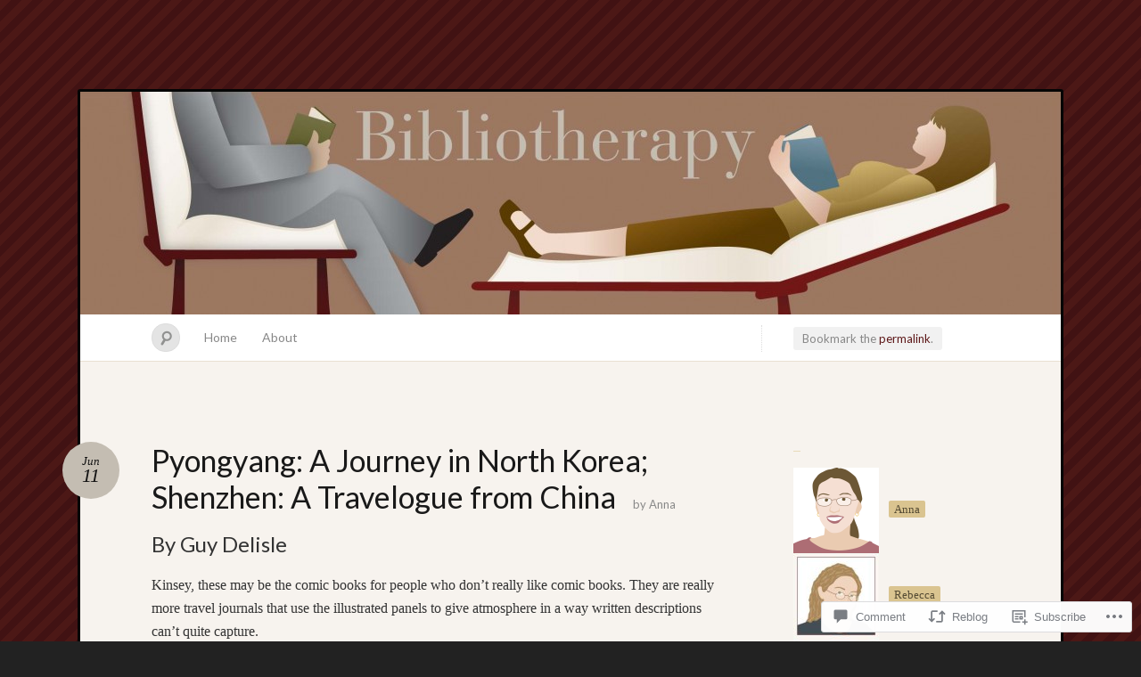

--- FILE ---
content_type: text/html; charset=UTF-8
request_url: https://biblio-therapy.com/2012/06/11/pyongyang-a-journey-in-north-korea-shenzhen-a-travelogue-from-china/
body_size: 27299
content:
<!DOCTYPE html>
<!--[if IE 7]>
<html id="ie7" lang="en">
<![endif]-->
<!--[if IE 8]>
<html id="ie8" lang="en">
<![endif]-->
<!--[if !(IE 7) & !(IE 8)]><!-->
<html lang="en">
<!--<![endif]-->
<head>
<meta charset="UTF-8" />
<meta name="viewport" content="width=device-width" />
<title>Pyongyang: A Journey in North Korea; Shenzhen: A Travelogue from China  &laquo; Biblio-therapy</title>

<link rel="profile" href="http://gmpg.org/xfn/11" />
<link rel="pingback" href="https://biblio-therapy.com/xmlrpc.php" />
<!--[if lt IE 9]>
<script src="https://s0.wp.com/wp-content/themes/pub/quintus/js/html5.js?m=1315596887i" type="text/javascript"></script>
<![endif]-->

<meta name='robots' content='max-image-preview:large' />

<!-- Async WordPress.com Remote Login -->
<script id="wpcom_remote_login_js">
var wpcom_remote_login_extra_auth = '';
function wpcom_remote_login_remove_dom_node_id( element_id ) {
	var dom_node = document.getElementById( element_id );
	if ( dom_node ) { dom_node.parentNode.removeChild( dom_node ); }
}
function wpcom_remote_login_remove_dom_node_classes( class_name ) {
	var dom_nodes = document.querySelectorAll( '.' + class_name );
	for ( var i = 0; i < dom_nodes.length; i++ ) {
		dom_nodes[ i ].parentNode.removeChild( dom_nodes[ i ] );
	}
}
function wpcom_remote_login_final_cleanup() {
	wpcom_remote_login_remove_dom_node_classes( "wpcom_remote_login_msg" );
	wpcom_remote_login_remove_dom_node_id( "wpcom_remote_login_key" );
	wpcom_remote_login_remove_dom_node_id( "wpcom_remote_login_validate" );
	wpcom_remote_login_remove_dom_node_id( "wpcom_remote_login_js" );
	wpcom_remote_login_remove_dom_node_id( "wpcom_request_access_iframe" );
	wpcom_remote_login_remove_dom_node_id( "wpcom_request_access_styles" );
}

// Watch for messages back from the remote login
window.addEventListener( "message", function( e ) {
	if ( e.origin === "https://r-login.wordpress.com" ) {
		var data = {};
		try {
			data = JSON.parse( e.data );
		} catch( e ) {
			wpcom_remote_login_final_cleanup();
			return;
		}

		if ( data.msg === 'LOGIN' ) {
			// Clean up the login check iframe
			wpcom_remote_login_remove_dom_node_id( "wpcom_remote_login_key" );

			var id_regex = new RegExp( /^[0-9]+$/ );
			var token_regex = new RegExp( /^.*|.*|.*$/ );
			if (
				token_regex.test( data.token )
				&& id_regex.test( data.wpcomid )
			) {
				// We have everything we need to ask for a login
				var script = document.createElement( "script" );
				script.setAttribute( "id", "wpcom_remote_login_validate" );
				script.src = '/remote-login.php?wpcom_remote_login=validate'
					+ '&wpcomid=' + data.wpcomid
					+ '&token=' + encodeURIComponent( data.token )
					+ '&host=' + window.location.protocol
					+ '//' + window.location.hostname
					+ '&postid=517'
					+ '&is_singular=1';
				document.body.appendChild( script );
			}

			return;
		}

		// Safari ITP, not logged in, so redirect
		if ( data.msg === 'LOGIN-REDIRECT' ) {
			window.location = 'https://wordpress.com/log-in?redirect_to=' + window.location.href;
			return;
		}

		// Safari ITP, storage access failed, remove the request
		if ( data.msg === 'LOGIN-REMOVE' ) {
			var css_zap = 'html { -webkit-transition: margin-top 1s; transition: margin-top 1s; } /* 9001 */ html { margin-top: 0 !important; } * html body { margin-top: 0 !important; } @media screen and ( max-width: 782px ) { html { margin-top: 0 !important; } * html body { margin-top: 0 !important; } }';
			var style_zap = document.createElement( 'style' );
			style_zap.type = 'text/css';
			style_zap.appendChild( document.createTextNode( css_zap ) );
			document.body.appendChild( style_zap );

			var e = document.getElementById( 'wpcom_request_access_iframe' );
			e.parentNode.removeChild( e );

			document.cookie = 'wordpress_com_login_access=denied; path=/; max-age=31536000';

			return;
		}

		// Safari ITP
		if ( data.msg === 'REQUEST_ACCESS' ) {
			console.log( 'request access: safari' );

			// Check ITP iframe enable/disable knob
			if ( wpcom_remote_login_extra_auth !== 'safari_itp_iframe' ) {
				return;
			}

			// If we are in a "private window" there is no ITP.
			var private_window = false;
			try {
				var opendb = window.openDatabase( null, null, null, null );
			} catch( e ) {
				private_window = true;
			}

			if ( private_window ) {
				console.log( 'private window' );
				return;
			}

			var iframe = document.createElement( 'iframe' );
			iframe.id = 'wpcom_request_access_iframe';
			iframe.setAttribute( 'scrolling', 'no' );
			iframe.setAttribute( 'sandbox', 'allow-storage-access-by-user-activation allow-scripts allow-same-origin allow-top-navigation-by-user-activation' );
			iframe.src = 'https://r-login.wordpress.com/remote-login.php?wpcom_remote_login=request_access&origin=' + encodeURIComponent( data.origin ) + '&wpcomid=' + encodeURIComponent( data.wpcomid );

			var css = 'html { -webkit-transition: margin-top 1s; transition: margin-top 1s; } /* 9001 */ html { margin-top: 46px !important; } * html body { margin-top: 46px !important; } @media screen and ( max-width: 660px ) { html { margin-top: 71px !important; } * html body { margin-top: 71px !important; } #wpcom_request_access_iframe { display: block; height: 71px !important; } } #wpcom_request_access_iframe { border: 0px; height: 46px; position: fixed; top: 0; left: 0; width: 100%; min-width: 100%; z-index: 99999; background: #23282d; } ';

			var style = document.createElement( 'style' );
			style.type = 'text/css';
			style.id = 'wpcom_request_access_styles';
			style.appendChild( document.createTextNode( css ) );
			document.body.appendChild( style );

			document.body.appendChild( iframe );
		}

		if ( data.msg === 'DONE' ) {
			wpcom_remote_login_final_cleanup();
		}
	}
}, false );

// Inject the remote login iframe after the page has had a chance to load
// more critical resources
window.addEventListener( "DOMContentLoaded", function( e ) {
	var iframe = document.createElement( "iframe" );
	iframe.style.display = "none";
	iframe.setAttribute( "scrolling", "no" );
	iframe.setAttribute( "id", "wpcom_remote_login_key" );
	iframe.src = "https://r-login.wordpress.com/remote-login.php"
		+ "?wpcom_remote_login=key"
		+ "&origin=aHR0cHM6Ly9iaWJsaW8tdGhlcmFweS5jb20%3D"
		+ "&wpcomid=26952564"
		+ "&time=" + Math.floor( Date.now() / 1000 );
	document.body.appendChild( iframe );
}, false );
</script>
<link rel='dns-prefetch' href='//widgets.wp.com' />
<link rel='dns-prefetch' href='//s0.wp.com' />
<link rel='dns-prefetch' href='//fonts-api.wp.com' />
<link rel="alternate" type="application/rss+xml" title="Biblio-therapy &raquo; Feed" href="https://biblio-therapy.com/feed/" />
<link rel="alternate" type="application/rss+xml" title="Biblio-therapy &raquo; Comments Feed" href="https://biblio-therapy.com/comments/feed/" />
<link rel="alternate" type="application/rss+xml" title="Biblio-therapy &raquo; Pyongyang: A Journey in North Korea; Shenzhen: A Travelogue from&nbsp;China Comments Feed" href="https://biblio-therapy.com/2012/06/11/pyongyang-a-journey-in-north-korea-shenzhen-a-travelogue-from-china/feed/" />
	<script type="text/javascript">
		/* <![CDATA[ */
		function addLoadEvent(func) {
			var oldonload = window.onload;
			if (typeof window.onload != 'function') {
				window.onload = func;
			} else {
				window.onload = function () {
					oldonload();
					func();
				}
			}
		}
		/* ]]> */
	</script>
	<link crossorigin='anonymous' rel='stylesheet' id='all-css-0-1' href='/_static/??-eJx9jEEKwkAMAD/kGqq2pQfxLXUbNe1uNjYJ4u+VIghSPA7MDDwkxMKGbJA9SPIrscKIJn2cPgzqDLkMnlBhxtQbDkGK2g9to+oG1o+JJvx+F/qnE1+IyZ5gN8zvUPwMdyc2X7JTPlZtvd+1XXOoxxciyUmr&cssminify=yes' type='text/css' media='all' />
<style id='wp-emoji-styles-inline-css'>

	img.wp-smiley, img.emoji {
		display: inline !important;
		border: none !important;
		box-shadow: none !important;
		height: 1em !important;
		width: 1em !important;
		margin: 0 0.07em !important;
		vertical-align: -0.1em !important;
		background: none !important;
		padding: 0 !important;
	}
/*# sourceURL=wp-emoji-styles-inline-css */
</style>
<link crossorigin='anonymous' rel='stylesheet' id='all-css-2-1' href='/wp-content/plugins/gutenberg-core/v22.2.0/build/styles/block-library/style.css?m=1764855221i&cssminify=yes' type='text/css' media='all' />
<style id='wp-block-library-inline-css'>
.has-text-align-justify {
	text-align:justify;
}
.has-text-align-justify{text-align:justify;}

/*# sourceURL=wp-block-library-inline-css */
</style><style id='global-styles-inline-css'>
:root{--wp--preset--aspect-ratio--square: 1;--wp--preset--aspect-ratio--4-3: 4/3;--wp--preset--aspect-ratio--3-4: 3/4;--wp--preset--aspect-ratio--3-2: 3/2;--wp--preset--aspect-ratio--2-3: 2/3;--wp--preset--aspect-ratio--16-9: 16/9;--wp--preset--aspect-ratio--9-16: 9/16;--wp--preset--color--black: #000000;--wp--preset--color--cyan-bluish-gray: #abb8c3;--wp--preset--color--white: #ffffff;--wp--preset--color--pale-pink: #f78da7;--wp--preset--color--vivid-red: #cf2e2e;--wp--preset--color--luminous-vivid-orange: #ff6900;--wp--preset--color--luminous-vivid-amber: #fcb900;--wp--preset--color--light-green-cyan: #7bdcb5;--wp--preset--color--vivid-green-cyan: #00d084;--wp--preset--color--pale-cyan-blue: #8ed1fc;--wp--preset--color--vivid-cyan-blue: #0693e3;--wp--preset--color--vivid-purple: #9b51e0;--wp--preset--gradient--vivid-cyan-blue-to-vivid-purple: linear-gradient(135deg,rgb(6,147,227) 0%,rgb(155,81,224) 100%);--wp--preset--gradient--light-green-cyan-to-vivid-green-cyan: linear-gradient(135deg,rgb(122,220,180) 0%,rgb(0,208,130) 100%);--wp--preset--gradient--luminous-vivid-amber-to-luminous-vivid-orange: linear-gradient(135deg,rgb(252,185,0) 0%,rgb(255,105,0) 100%);--wp--preset--gradient--luminous-vivid-orange-to-vivid-red: linear-gradient(135deg,rgb(255,105,0) 0%,rgb(207,46,46) 100%);--wp--preset--gradient--very-light-gray-to-cyan-bluish-gray: linear-gradient(135deg,rgb(238,238,238) 0%,rgb(169,184,195) 100%);--wp--preset--gradient--cool-to-warm-spectrum: linear-gradient(135deg,rgb(74,234,220) 0%,rgb(151,120,209) 20%,rgb(207,42,186) 40%,rgb(238,44,130) 60%,rgb(251,105,98) 80%,rgb(254,248,76) 100%);--wp--preset--gradient--blush-light-purple: linear-gradient(135deg,rgb(255,206,236) 0%,rgb(152,150,240) 100%);--wp--preset--gradient--blush-bordeaux: linear-gradient(135deg,rgb(254,205,165) 0%,rgb(254,45,45) 50%,rgb(107,0,62) 100%);--wp--preset--gradient--luminous-dusk: linear-gradient(135deg,rgb(255,203,112) 0%,rgb(199,81,192) 50%,rgb(65,88,208) 100%);--wp--preset--gradient--pale-ocean: linear-gradient(135deg,rgb(255,245,203) 0%,rgb(182,227,212) 50%,rgb(51,167,181) 100%);--wp--preset--gradient--electric-grass: linear-gradient(135deg,rgb(202,248,128) 0%,rgb(113,206,126) 100%);--wp--preset--gradient--midnight: linear-gradient(135deg,rgb(2,3,129) 0%,rgb(40,116,252) 100%);--wp--preset--font-size--small: 13px;--wp--preset--font-size--medium: 20px;--wp--preset--font-size--large: 36px;--wp--preset--font-size--x-large: 42px;--wp--preset--font-family--albert-sans: 'Albert Sans', sans-serif;--wp--preset--font-family--alegreya: Alegreya, serif;--wp--preset--font-family--arvo: Arvo, serif;--wp--preset--font-family--bodoni-moda: 'Bodoni Moda', serif;--wp--preset--font-family--bricolage-grotesque: 'Bricolage Grotesque', sans-serif;--wp--preset--font-family--cabin: Cabin, sans-serif;--wp--preset--font-family--chivo: Chivo, sans-serif;--wp--preset--font-family--commissioner: Commissioner, sans-serif;--wp--preset--font-family--cormorant: Cormorant, serif;--wp--preset--font-family--courier-prime: 'Courier Prime', monospace;--wp--preset--font-family--crimson-pro: 'Crimson Pro', serif;--wp--preset--font-family--dm-mono: 'DM Mono', monospace;--wp--preset--font-family--dm-sans: 'DM Sans', sans-serif;--wp--preset--font-family--dm-serif-display: 'DM Serif Display', serif;--wp--preset--font-family--domine: Domine, serif;--wp--preset--font-family--eb-garamond: 'EB Garamond', serif;--wp--preset--font-family--epilogue: Epilogue, sans-serif;--wp--preset--font-family--fahkwang: Fahkwang, sans-serif;--wp--preset--font-family--figtree: Figtree, sans-serif;--wp--preset--font-family--fira-sans: 'Fira Sans', sans-serif;--wp--preset--font-family--fjalla-one: 'Fjalla One', sans-serif;--wp--preset--font-family--fraunces: Fraunces, serif;--wp--preset--font-family--gabarito: Gabarito, system-ui;--wp--preset--font-family--ibm-plex-mono: 'IBM Plex Mono', monospace;--wp--preset--font-family--ibm-plex-sans: 'IBM Plex Sans', sans-serif;--wp--preset--font-family--ibarra-real-nova: 'Ibarra Real Nova', serif;--wp--preset--font-family--instrument-serif: 'Instrument Serif', serif;--wp--preset--font-family--inter: Inter, sans-serif;--wp--preset--font-family--josefin-sans: 'Josefin Sans', sans-serif;--wp--preset--font-family--jost: Jost, sans-serif;--wp--preset--font-family--libre-baskerville: 'Libre Baskerville', serif;--wp--preset--font-family--libre-franklin: 'Libre Franklin', sans-serif;--wp--preset--font-family--literata: Literata, serif;--wp--preset--font-family--lora: Lora, serif;--wp--preset--font-family--merriweather: Merriweather, serif;--wp--preset--font-family--montserrat: Montserrat, sans-serif;--wp--preset--font-family--newsreader: Newsreader, serif;--wp--preset--font-family--noto-sans-mono: 'Noto Sans Mono', sans-serif;--wp--preset--font-family--nunito: Nunito, sans-serif;--wp--preset--font-family--open-sans: 'Open Sans', sans-serif;--wp--preset--font-family--overpass: Overpass, sans-serif;--wp--preset--font-family--pt-serif: 'PT Serif', serif;--wp--preset--font-family--petrona: Petrona, serif;--wp--preset--font-family--piazzolla: Piazzolla, serif;--wp--preset--font-family--playfair-display: 'Playfair Display', serif;--wp--preset--font-family--plus-jakarta-sans: 'Plus Jakarta Sans', sans-serif;--wp--preset--font-family--poppins: Poppins, sans-serif;--wp--preset--font-family--raleway: Raleway, sans-serif;--wp--preset--font-family--roboto: Roboto, sans-serif;--wp--preset--font-family--roboto-slab: 'Roboto Slab', serif;--wp--preset--font-family--rubik: Rubik, sans-serif;--wp--preset--font-family--rufina: Rufina, serif;--wp--preset--font-family--sora: Sora, sans-serif;--wp--preset--font-family--source-sans-3: 'Source Sans 3', sans-serif;--wp--preset--font-family--source-serif-4: 'Source Serif 4', serif;--wp--preset--font-family--space-mono: 'Space Mono', monospace;--wp--preset--font-family--syne: Syne, sans-serif;--wp--preset--font-family--texturina: Texturina, serif;--wp--preset--font-family--urbanist: Urbanist, sans-serif;--wp--preset--font-family--work-sans: 'Work Sans', sans-serif;--wp--preset--spacing--20: 0.44rem;--wp--preset--spacing--30: 0.67rem;--wp--preset--spacing--40: 1rem;--wp--preset--spacing--50: 1.5rem;--wp--preset--spacing--60: 2.25rem;--wp--preset--spacing--70: 3.38rem;--wp--preset--spacing--80: 5.06rem;--wp--preset--shadow--natural: 6px 6px 9px rgba(0, 0, 0, 0.2);--wp--preset--shadow--deep: 12px 12px 50px rgba(0, 0, 0, 0.4);--wp--preset--shadow--sharp: 6px 6px 0px rgba(0, 0, 0, 0.2);--wp--preset--shadow--outlined: 6px 6px 0px -3px rgb(255, 255, 255), 6px 6px rgb(0, 0, 0);--wp--preset--shadow--crisp: 6px 6px 0px rgb(0, 0, 0);}:where(.is-layout-flex){gap: 0.5em;}:where(.is-layout-grid){gap: 0.5em;}body .is-layout-flex{display: flex;}.is-layout-flex{flex-wrap: wrap;align-items: center;}.is-layout-flex > :is(*, div){margin: 0;}body .is-layout-grid{display: grid;}.is-layout-grid > :is(*, div){margin: 0;}:where(.wp-block-columns.is-layout-flex){gap: 2em;}:where(.wp-block-columns.is-layout-grid){gap: 2em;}:where(.wp-block-post-template.is-layout-flex){gap: 1.25em;}:where(.wp-block-post-template.is-layout-grid){gap: 1.25em;}.has-black-color{color: var(--wp--preset--color--black) !important;}.has-cyan-bluish-gray-color{color: var(--wp--preset--color--cyan-bluish-gray) !important;}.has-white-color{color: var(--wp--preset--color--white) !important;}.has-pale-pink-color{color: var(--wp--preset--color--pale-pink) !important;}.has-vivid-red-color{color: var(--wp--preset--color--vivid-red) !important;}.has-luminous-vivid-orange-color{color: var(--wp--preset--color--luminous-vivid-orange) !important;}.has-luminous-vivid-amber-color{color: var(--wp--preset--color--luminous-vivid-amber) !important;}.has-light-green-cyan-color{color: var(--wp--preset--color--light-green-cyan) !important;}.has-vivid-green-cyan-color{color: var(--wp--preset--color--vivid-green-cyan) !important;}.has-pale-cyan-blue-color{color: var(--wp--preset--color--pale-cyan-blue) !important;}.has-vivid-cyan-blue-color{color: var(--wp--preset--color--vivid-cyan-blue) !important;}.has-vivid-purple-color{color: var(--wp--preset--color--vivid-purple) !important;}.has-black-background-color{background-color: var(--wp--preset--color--black) !important;}.has-cyan-bluish-gray-background-color{background-color: var(--wp--preset--color--cyan-bluish-gray) !important;}.has-white-background-color{background-color: var(--wp--preset--color--white) !important;}.has-pale-pink-background-color{background-color: var(--wp--preset--color--pale-pink) !important;}.has-vivid-red-background-color{background-color: var(--wp--preset--color--vivid-red) !important;}.has-luminous-vivid-orange-background-color{background-color: var(--wp--preset--color--luminous-vivid-orange) !important;}.has-luminous-vivid-amber-background-color{background-color: var(--wp--preset--color--luminous-vivid-amber) !important;}.has-light-green-cyan-background-color{background-color: var(--wp--preset--color--light-green-cyan) !important;}.has-vivid-green-cyan-background-color{background-color: var(--wp--preset--color--vivid-green-cyan) !important;}.has-pale-cyan-blue-background-color{background-color: var(--wp--preset--color--pale-cyan-blue) !important;}.has-vivid-cyan-blue-background-color{background-color: var(--wp--preset--color--vivid-cyan-blue) !important;}.has-vivid-purple-background-color{background-color: var(--wp--preset--color--vivid-purple) !important;}.has-black-border-color{border-color: var(--wp--preset--color--black) !important;}.has-cyan-bluish-gray-border-color{border-color: var(--wp--preset--color--cyan-bluish-gray) !important;}.has-white-border-color{border-color: var(--wp--preset--color--white) !important;}.has-pale-pink-border-color{border-color: var(--wp--preset--color--pale-pink) !important;}.has-vivid-red-border-color{border-color: var(--wp--preset--color--vivid-red) !important;}.has-luminous-vivid-orange-border-color{border-color: var(--wp--preset--color--luminous-vivid-orange) !important;}.has-luminous-vivid-amber-border-color{border-color: var(--wp--preset--color--luminous-vivid-amber) !important;}.has-light-green-cyan-border-color{border-color: var(--wp--preset--color--light-green-cyan) !important;}.has-vivid-green-cyan-border-color{border-color: var(--wp--preset--color--vivid-green-cyan) !important;}.has-pale-cyan-blue-border-color{border-color: var(--wp--preset--color--pale-cyan-blue) !important;}.has-vivid-cyan-blue-border-color{border-color: var(--wp--preset--color--vivid-cyan-blue) !important;}.has-vivid-purple-border-color{border-color: var(--wp--preset--color--vivid-purple) !important;}.has-vivid-cyan-blue-to-vivid-purple-gradient-background{background: var(--wp--preset--gradient--vivid-cyan-blue-to-vivid-purple) !important;}.has-light-green-cyan-to-vivid-green-cyan-gradient-background{background: var(--wp--preset--gradient--light-green-cyan-to-vivid-green-cyan) !important;}.has-luminous-vivid-amber-to-luminous-vivid-orange-gradient-background{background: var(--wp--preset--gradient--luminous-vivid-amber-to-luminous-vivid-orange) !important;}.has-luminous-vivid-orange-to-vivid-red-gradient-background{background: var(--wp--preset--gradient--luminous-vivid-orange-to-vivid-red) !important;}.has-very-light-gray-to-cyan-bluish-gray-gradient-background{background: var(--wp--preset--gradient--very-light-gray-to-cyan-bluish-gray) !important;}.has-cool-to-warm-spectrum-gradient-background{background: var(--wp--preset--gradient--cool-to-warm-spectrum) !important;}.has-blush-light-purple-gradient-background{background: var(--wp--preset--gradient--blush-light-purple) !important;}.has-blush-bordeaux-gradient-background{background: var(--wp--preset--gradient--blush-bordeaux) !important;}.has-luminous-dusk-gradient-background{background: var(--wp--preset--gradient--luminous-dusk) !important;}.has-pale-ocean-gradient-background{background: var(--wp--preset--gradient--pale-ocean) !important;}.has-electric-grass-gradient-background{background: var(--wp--preset--gradient--electric-grass) !important;}.has-midnight-gradient-background{background: var(--wp--preset--gradient--midnight) !important;}.has-small-font-size{font-size: var(--wp--preset--font-size--small) !important;}.has-medium-font-size{font-size: var(--wp--preset--font-size--medium) !important;}.has-large-font-size{font-size: var(--wp--preset--font-size--large) !important;}.has-x-large-font-size{font-size: var(--wp--preset--font-size--x-large) !important;}.has-albert-sans-font-family{font-family: var(--wp--preset--font-family--albert-sans) !important;}.has-alegreya-font-family{font-family: var(--wp--preset--font-family--alegreya) !important;}.has-arvo-font-family{font-family: var(--wp--preset--font-family--arvo) !important;}.has-bodoni-moda-font-family{font-family: var(--wp--preset--font-family--bodoni-moda) !important;}.has-bricolage-grotesque-font-family{font-family: var(--wp--preset--font-family--bricolage-grotesque) !important;}.has-cabin-font-family{font-family: var(--wp--preset--font-family--cabin) !important;}.has-chivo-font-family{font-family: var(--wp--preset--font-family--chivo) !important;}.has-commissioner-font-family{font-family: var(--wp--preset--font-family--commissioner) !important;}.has-cormorant-font-family{font-family: var(--wp--preset--font-family--cormorant) !important;}.has-courier-prime-font-family{font-family: var(--wp--preset--font-family--courier-prime) !important;}.has-crimson-pro-font-family{font-family: var(--wp--preset--font-family--crimson-pro) !important;}.has-dm-mono-font-family{font-family: var(--wp--preset--font-family--dm-mono) !important;}.has-dm-sans-font-family{font-family: var(--wp--preset--font-family--dm-sans) !important;}.has-dm-serif-display-font-family{font-family: var(--wp--preset--font-family--dm-serif-display) !important;}.has-domine-font-family{font-family: var(--wp--preset--font-family--domine) !important;}.has-eb-garamond-font-family{font-family: var(--wp--preset--font-family--eb-garamond) !important;}.has-epilogue-font-family{font-family: var(--wp--preset--font-family--epilogue) !important;}.has-fahkwang-font-family{font-family: var(--wp--preset--font-family--fahkwang) !important;}.has-figtree-font-family{font-family: var(--wp--preset--font-family--figtree) !important;}.has-fira-sans-font-family{font-family: var(--wp--preset--font-family--fira-sans) !important;}.has-fjalla-one-font-family{font-family: var(--wp--preset--font-family--fjalla-one) !important;}.has-fraunces-font-family{font-family: var(--wp--preset--font-family--fraunces) !important;}.has-gabarito-font-family{font-family: var(--wp--preset--font-family--gabarito) !important;}.has-ibm-plex-mono-font-family{font-family: var(--wp--preset--font-family--ibm-plex-mono) !important;}.has-ibm-plex-sans-font-family{font-family: var(--wp--preset--font-family--ibm-plex-sans) !important;}.has-ibarra-real-nova-font-family{font-family: var(--wp--preset--font-family--ibarra-real-nova) !important;}.has-instrument-serif-font-family{font-family: var(--wp--preset--font-family--instrument-serif) !important;}.has-inter-font-family{font-family: var(--wp--preset--font-family--inter) !important;}.has-josefin-sans-font-family{font-family: var(--wp--preset--font-family--josefin-sans) !important;}.has-jost-font-family{font-family: var(--wp--preset--font-family--jost) !important;}.has-libre-baskerville-font-family{font-family: var(--wp--preset--font-family--libre-baskerville) !important;}.has-libre-franklin-font-family{font-family: var(--wp--preset--font-family--libre-franklin) !important;}.has-literata-font-family{font-family: var(--wp--preset--font-family--literata) !important;}.has-lora-font-family{font-family: var(--wp--preset--font-family--lora) !important;}.has-merriweather-font-family{font-family: var(--wp--preset--font-family--merriweather) !important;}.has-montserrat-font-family{font-family: var(--wp--preset--font-family--montserrat) !important;}.has-newsreader-font-family{font-family: var(--wp--preset--font-family--newsreader) !important;}.has-noto-sans-mono-font-family{font-family: var(--wp--preset--font-family--noto-sans-mono) !important;}.has-nunito-font-family{font-family: var(--wp--preset--font-family--nunito) !important;}.has-open-sans-font-family{font-family: var(--wp--preset--font-family--open-sans) !important;}.has-overpass-font-family{font-family: var(--wp--preset--font-family--overpass) !important;}.has-pt-serif-font-family{font-family: var(--wp--preset--font-family--pt-serif) !important;}.has-petrona-font-family{font-family: var(--wp--preset--font-family--petrona) !important;}.has-piazzolla-font-family{font-family: var(--wp--preset--font-family--piazzolla) !important;}.has-playfair-display-font-family{font-family: var(--wp--preset--font-family--playfair-display) !important;}.has-plus-jakarta-sans-font-family{font-family: var(--wp--preset--font-family--plus-jakarta-sans) !important;}.has-poppins-font-family{font-family: var(--wp--preset--font-family--poppins) !important;}.has-raleway-font-family{font-family: var(--wp--preset--font-family--raleway) !important;}.has-roboto-font-family{font-family: var(--wp--preset--font-family--roboto) !important;}.has-roboto-slab-font-family{font-family: var(--wp--preset--font-family--roboto-slab) !important;}.has-rubik-font-family{font-family: var(--wp--preset--font-family--rubik) !important;}.has-rufina-font-family{font-family: var(--wp--preset--font-family--rufina) !important;}.has-sora-font-family{font-family: var(--wp--preset--font-family--sora) !important;}.has-source-sans-3-font-family{font-family: var(--wp--preset--font-family--source-sans-3) !important;}.has-source-serif-4-font-family{font-family: var(--wp--preset--font-family--source-serif-4) !important;}.has-space-mono-font-family{font-family: var(--wp--preset--font-family--space-mono) !important;}.has-syne-font-family{font-family: var(--wp--preset--font-family--syne) !important;}.has-texturina-font-family{font-family: var(--wp--preset--font-family--texturina) !important;}.has-urbanist-font-family{font-family: var(--wp--preset--font-family--urbanist) !important;}.has-work-sans-font-family{font-family: var(--wp--preset--font-family--work-sans) !important;}
/*# sourceURL=global-styles-inline-css */
</style>

<style id='classic-theme-styles-inline-css'>
/*! This file is auto-generated */
.wp-block-button__link{color:#fff;background-color:#32373c;border-radius:9999px;box-shadow:none;text-decoration:none;padding:calc(.667em + 2px) calc(1.333em + 2px);font-size:1.125em}.wp-block-file__button{background:#32373c;color:#fff;text-decoration:none}
/*# sourceURL=/wp-includes/css/classic-themes.min.css */
</style>
<link crossorigin='anonymous' rel='stylesheet' id='all-css-4-1' href='/_static/??-eJx9jksOwjAMRC9EcCsEFQvEUVA+FqTUSRQ77fVxVbEBxMaSZ+bZA0sxPifBJEDNlKndY2LwuaLqVKyAJghDtDghaWzvmXfwG1uKMsa5UpHZ6KTYyMhDQf7HjSjF+qdRaTuxGcAtvb3bjCnkCrZJJisS/RcFXD24FqcAM1ann1VcK/Pnvna50qUfTl3XH8+HYXwBNR1jhQ==&cssminify=yes' type='text/css' media='all' />
<link rel='stylesheet' id='verbum-gutenberg-css-css' href='https://widgets.wp.com/verbum-block-editor/block-editor.css?ver=1738686361' media='all' />
<link crossorigin='anonymous' rel='stylesheet' id='all-css-6-1' href='/wp-content/themes/pub/quintus/style.css?m=1741693338i&cssminify=yes' type='text/css' media='all' />
<link rel='stylesheet' id='lato-css' href='https://fonts-api.wp.com/css?family=Lato%3A100%2C400%2C700&#038;v2&#038;subset=latin%2Clatin-ext&#038;ver=6.9-RC2-61304' media='all' />
<link crossorigin='anonymous' rel='stylesheet' id='all-css-8-1' href='/_static/??-eJzTLy/QTc7PK0nNK9HPLdUtyClNz8wr1i9KTcrJTwcy0/WTi5G5ekCujj52Temp+bo5+cmJJZn5eSgc3bScxMwikFb7XFtDE1NLExMLc0OTLACohS2q&cssminify=yes' type='text/css' media='all' />
<link crossorigin='anonymous' rel='stylesheet' id='print-css-9-1' href='/wp-content/mu-plugins/global-print/global-print.css?m=1465851035i&cssminify=yes' type='text/css' media='print' />
<style id='jetpack-global-styles-frontend-style-inline-css'>
:root { --font-headings: unset; --font-base: unset; --font-headings-default: -apple-system,BlinkMacSystemFont,"Segoe UI",Roboto,Oxygen-Sans,Ubuntu,Cantarell,"Helvetica Neue",sans-serif; --font-base-default: -apple-system,BlinkMacSystemFont,"Segoe UI",Roboto,Oxygen-Sans,Ubuntu,Cantarell,"Helvetica Neue",sans-serif;}
/*# sourceURL=jetpack-global-styles-frontend-style-inline-css */
</style>
<link crossorigin='anonymous' rel='stylesheet' id='all-css-12-1' href='/wp-content/themes/h4/global.css?m=1420737423i&cssminify=yes' type='text/css' media='all' />
<script type="text/javascript" id="jetpack_related-posts-js-extra">
/* <![CDATA[ */
var related_posts_js_options = {"post_heading":"h4"};
//# sourceURL=jetpack_related-posts-js-extra
/* ]]> */
</script>
<script type="text/javascript" id="wpcom-actionbar-placeholder-js-extra">
/* <![CDATA[ */
var actionbardata = {"siteID":"26952564","postID":"517","siteURL":"https://biblio-therapy.com","xhrURL":"https://biblio-therapy.com/wp-admin/admin-ajax.php","nonce":"bdae942ed4","isLoggedIn":"","statusMessage":"","subsEmailDefault":"instantly","proxyScriptUrl":"https://s0.wp.com/wp-content/js/wpcom-proxy-request.js?m=1513050504i&amp;ver=20211021","shortlink":"https://wp.me/p1P5AM-8l","i18n":{"followedText":"New posts from this site will now appear in your \u003Ca href=\"https://wordpress.com/reader\"\u003EReader\u003C/a\u003E","foldBar":"Collapse this bar","unfoldBar":"Expand this bar","shortLinkCopied":"Shortlink copied to clipboard."}};
//# sourceURL=wpcom-actionbar-placeholder-js-extra
/* ]]> */
</script>
<script type="text/javascript" id="jetpack-mu-wpcom-settings-js-before">
/* <![CDATA[ */
var JETPACK_MU_WPCOM_SETTINGS = {"assetsUrl":"https://s0.wp.com/wp-content/mu-plugins/jetpack-mu-wpcom-plugin/sun/jetpack_vendor/automattic/jetpack-mu-wpcom/src/build/"};
//# sourceURL=jetpack-mu-wpcom-settings-js-before
/* ]]> */
</script>
<script crossorigin='anonymous' type='text/javascript'  src='/_static/??/wp-content/mu-plugins/jetpack-plugin/sun/_inc/build/related-posts/related-posts.min.js,/wp-content/js/rlt-proxy.js?m=1755011788j'></script>
<script type="text/javascript" id="rlt-proxy-js-after">
/* <![CDATA[ */
	rltInitialize( {"token":null,"iframeOrigins":["https:\/\/widgets.wp.com"]} );
//# sourceURL=rlt-proxy-js-after
/* ]]> */
</script>
<link rel="EditURI" type="application/rsd+xml" title="RSD" href="https://bookdom.wordpress.com/xmlrpc.php?rsd" />
<meta name="generator" content="WordPress.com" />
<link rel="canonical" href="https://biblio-therapy.com/2012/06/11/pyongyang-a-journey-in-north-korea-shenzhen-a-travelogue-from-china/" />
<link rel='shortlink' href='https://wp.me/p1P5AM-8l' />
<link rel="alternate" type="application/json+oembed" href="https://public-api.wordpress.com/oembed/?format=json&amp;url=https%3A%2F%2Fbiblio-therapy.com%2F2012%2F06%2F11%2Fpyongyang-a-journey-in-north-korea-shenzhen-a-travelogue-from-china%2F&amp;for=wpcom-auto-discovery" /><link rel="alternate" type="application/xml+oembed" href="https://public-api.wordpress.com/oembed/?format=xml&amp;url=https%3A%2F%2Fbiblio-therapy.com%2F2012%2F06%2F11%2Fpyongyang-a-journey-in-north-korea-shenzhen-a-travelogue-from-china%2F&amp;for=wpcom-auto-discovery" />
<!-- Jetpack Open Graph Tags -->
<meta property="og:type" content="article" />
<meta property="og:title" content="Pyongyang: A Journey in North Korea; Shenzhen: A Travelogue from China" />
<meta property="og:url" content="https://biblio-therapy.com/2012/06/11/pyongyang-a-journey-in-north-korea-shenzhen-a-travelogue-from-china/" />
<meta property="og:description" content="By Guy Delisle Kinsey, these may be the comic books for people who don’t really like comic books. They are really more travel journals that use the illustrated panels to give atmosphere in a way wr…" />
<meta property="article:published_time" content="2012-06-12T01:17:23+00:00" />
<meta property="article:modified_time" content="2012-06-12T01:17:23+00:00" />
<meta property="og:site_name" content="Biblio-therapy" />
<meta property="og:image" content="https://biblio-therapy.com/wp-content/uploads/2012/06/pyongyang.jpg" />
<meta property="og:image:width" content="144" />
<meta property="og:image:height" content="192" />
<meta property="og:image:alt" content="Book Cover: Pyongyang" />
<meta property="og:locale" content="en_US" />
<meta property="article:publisher" content="https://www.facebook.com/WordPresscom" />
<meta name="twitter:text:title" content="Pyongyang: A Journey in North Korea; Shenzhen: A Travelogue from&nbsp;China" />
<meta name="twitter:image" content="https://biblio-therapy.com/wp-content/uploads/2012/06/pyongyang.jpg?w=144" />
<meta name="twitter:image:alt" content="Book Cover: Pyongyang" />
<meta name="twitter:card" content="summary" />

<!-- End Jetpack Open Graph Tags -->
<link rel="shortcut icon" type="image/x-icon" href="https://secure.gravatar.com/blavatar/196c37bf2b11255249e84096b706cc55c2406d61aa47b2c299a7eb9757f4b602?s=32" sizes="16x16" />
<link rel="icon" type="image/x-icon" href="https://secure.gravatar.com/blavatar/196c37bf2b11255249e84096b706cc55c2406d61aa47b2c299a7eb9757f4b602?s=32" sizes="16x16" />
<link rel="apple-touch-icon" href="https://secure.gravatar.com/blavatar/196c37bf2b11255249e84096b706cc55c2406d61aa47b2c299a7eb9757f4b602?s=114" />
<link rel='openid.server' href='https://biblio-therapy.com/?openidserver=1' />
<link rel='openid.delegate' href='https://biblio-therapy.com/' />
<link rel="search" type="application/opensearchdescription+xml" href="https://biblio-therapy.com/osd.xml" title="Biblio-therapy" />
<link rel="search" type="application/opensearchdescription+xml" href="https://s1.wp.com/opensearch.xml" title="WordPress.com" />
		<style type="text/css">
			.recentcomments a {
				display: inline !important;
				padding: 0 !important;
				margin: 0 !important;
			}

			table.recentcommentsavatartop img.avatar, table.recentcommentsavatarend img.avatar {
				border: 0px;
				margin: 0;
			}

			table.recentcommentsavatartop a, table.recentcommentsavatarend a {
				border: 0px !important;
				background-color: transparent !important;
			}

			td.recentcommentsavatarend, td.recentcommentsavatartop {
				padding: 0px 0px 1px 0px;
				margin: 0px;
			}

			td.recentcommentstextend {
				border: none !important;
				padding: 0px 0px 2px 10px;
			}

			.rtl td.recentcommentstextend {
				padding: 0px 10px 2px 0px;
			}

			td.recentcommentstexttop {
				border: none;
				padding: 0px 0px 0px 10px;
			}

			.rtl td.recentcommentstexttop {
				padding: 0px 10px 0px 0px;
			}
		</style>
		<meta name="description" content="By Guy Delisle Kinsey, these may be the comic books for people who don’t really like comic books. They are really more travel journals that use the illustrated panels to give atmosphere in a way written descriptions can’t quite capture. The author is an animator who gets sent to various sites to oversee the outsourced&hellip;" />
	<style type="text/css">
		.blog-header {
			background: #181818 url(https://biblio-therapy.com/wp-content/uploads/2011/09/cropped-biblio-therapy_header3.jpg) no-repeat top center !important;
			text-align: center;
		}
		.blog-header .site-branding {
			background: url(https://s0.wp.com/wp-content/themes/pub/quintus/images/header.jpg) repeat;
			-moz-border-radius: 3px;
			border-radius: 3px;
			display: inline-block;
			margin: 0 auto;
			padding: 0 40px;
		}
		#site-title, #site-description {
			display: block;
		}
		#site-title a:hover {
			border-top-color: transparent;
		}
				.blog-header .site-branding {
			background: none;
		}
		#site-description {
			font-weight: 300;
		}
			</style>

		<style type="text/css">
			.blog-header .site-branding {
			display: block;
			padding: 0;
		}
		#site-title,
		#site-title a {
			color: transparent;
			display: block;
			font-size: 0;
			max-width: 100%;
			min-height: 250px;
			padding: 0;
		}
		#site-title a:hover {
			border: none;
		}
		#site-description {
			position: absolute !important;
			clip: rect(1px 1px 1px 1px); /* IE6, IE7 */
			clip: rect(1px, 1px, 1px, 1px);
		}
		</style>
	<link crossorigin='anonymous' rel='stylesheet' id='all-css-0-3' href='/_static/??-eJyNjM0KgzAQBl9I/ag/lR6KjyK6LhJNNsHN4uuXQuvZ4wzD4EwlRcksGcHK5G11otg4p4n2H0NNMDohzD7SrtDTJT4qUi1wexDiYp4VNB3RlP3V/MX3N4T3o++aun892277AK5vOq4=&cssminify=yes' type='text/css' media='all' />
</head>

<body class="wp-singular post-template-default single single-post postid-517 single-format-standard wp-theme-pubquintus customizer-styles-applied color-default jetpack-reblog-enabled">

<div id="page" class="hfeed">
		<header class="blog-header" role="banner">
		<div class="site-branding">
			<h1 id="site-title"><a href="https://biblio-therapy.com/" title="Biblio-therapy" rel="home">Biblio-therapy</a></h1>
			<h2 id="site-description"></h2>
		</div>
	</header>

	<nav id="access" role="navigation">
		<form method="get" id="searchform" action="https://biblio-therapy.com/">
	<input type="text" class="field" name="s" id="s" placeholder="Search" />
	<label for="s" class="assistive-text">Search</label>
	<input type="submit" class="submit" name="submit" id="searchsubmit" value="Search" />
</form>		<div class="menu"><ul>
<li ><a href="https://biblio-therapy.com/">Home</a></li><li class="page_item page-item-2 page_item_has_children"><a href="https://biblio-therapy.com/about/">About</a>
<ul class='children'>
	<li class="page_item page-item-83"><a href="https://biblio-therapy.com/about/anna/">Anna</a></li>
	<li class="page_item page-item-87"><a href="https://biblio-therapy.com/about/kinsey/">Kinsey</a></li>
	<li class="page_item page-item-90"><a href="https://biblio-therapy.com/about/rebecca/">Rebecca</a></li>
</ul>
</li>
</ul></div>
	</nav>

	<div id="main">
		<div id="primary">
			<div class="content" id="content" role="main">

			
				<nav id="nav-above">
					<span class="permalink">
					Bookmark the <a href="https://biblio-therapy.com/2012/06/11/pyongyang-a-journey-in-north-korea-shenzhen-a-travelogue-from-china/" title="Permalink to Pyongyang: A Journey in North Korea; Shenzhen: A Travelogue from&nbsp;China" rel="bookmark">permalink</a>.					</span>
				</nav><!-- #nav-above -->

				
<article id="post-517" class="post-517 post type-post status-publish format-standard hentry category-graphic-novel category-nonfiction tag-guy-delisle tag-pyongyang tag-shenzhen">
	<header class="entry-header">
		<h1 class="entry-title">Pyongyang: A Journey in North Korea; Shenzhen: A Travelogue from&nbsp;China</h1>
		<div class="entry-meta">
			<a class="entry-date" title="June 11 2012" href="https://biblio-therapy.com/2012/06/11/pyongyang-a-journey-in-north-korea-shenzhen-a-travelogue-from-china/">
				<time datetime="2012-06-11T19:17:23-04:00">Jun<b>11</b></time>
			</a>
			<span class="entry-byline">
			by <span class="author vcard"><a class="url fn n" href="https://biblio-therapy.com/author/bookdom/" title="View all posts by Anna">Anna</a></span>			</span>
		</div><!-- .entry-meta -->
	</header><!-- .entry-header -->

	<div class="entry-content">
		<h2>By Guy Delisle</h2>
<p>Kinsey, these may be the comic books for people who don’t really like comic books. They are really more travel journals that use the illustrated panels to give atmosphere in a way written descriptions can’t quite capture.</p>
<p>The author is an animator who gets sent to various sites to oversee the outsourced animation, so in addition to the interesting locales, he also throws in a few details about the animation business, which is equally interesting to me.</p>
<p><em><a href="https://biblio-therapy.com/wp-content/uploads/2012/06/pyongyang.jpg"><img data-attachment-id="519" data-permalink="https://biblio-therapy.com/2012/06/11/pyongyang-a-journey-in-north-korea-shenzhen-a-travelogue-from-china/pyongyang/" data-orig-file="https://biblio-therapy.com/wp-content/uploads/2012/06/pyongyang.jpg" data-orig-size="144,192" data-comments-opened="1" data-image-meta="{&quot;aperture&quot;:&quot;0&quot;,&quot;credit&quot;:&quot;&quot;,&quot;camera&quot;:&quot;&quot;,&quot;caption&quot;:&quot;&quot;,&quot;created_timestamp&quot;:&quot;0&quot;,&quot;copyright&quot;:&quot;&quot;,&quot;focal_length&quot;:&quot;0&quot;,&quot;iso&quot;:&quot;0&quot;,&quot;shutter_speed&quot;:&quot;0&quot;,&quot;title&quot;:&quot;&quot;}" data-image-title="Pyongyang" data-image-description="" data-image-caption="" data-medium-file="https://biblio-therapy.com/wp-content/uploads/2012/06/pyongyang.jpg?w=144" data-large-file="https://biblio-therapy.com/wp-content/uploads/2012/06/pyongyang.jpg?w=144" class="alignleft size-full wp-image-519" title="Pyongyang" src="https://biblio-therapy.com/wp-content/uploads/2012/06/pyongyang.jpg?w=640" alt="Book Cover: Pyongyang"   /></a>Pyongyang: A Journey in North Korea</em> was published in 2005. A couple of pages in, I realize that this is <em>Eloise</em> for adults! He lives out of a hotel for the entire trip, and has a guide and translator who serve as nannies for him, escorting him anywhere he travels outside of the hotel. The atmosphere he describes in North Korea also sounds very similar to that in <em>Eloise in Moscow</em>, first published in 1959.</p>
<p><em>Shenzhen: A Travelogue from China</em>, published in 2006, is a disconcerting contrast to <em>Pyongyang</em>, still very foreign, but in an almost diametrically opposite way. After being immersed in the very communist North Korea, every mention of Rolexes and Gold’s Gyms comes as a bit of a shock.</p>
<p><a href="https://biblio-therapy.com/wp-content/uploads/2012/06/shenzhen.jpg"><img data-attachment-id="520" data-permalink="https://biblio-therapy.com/2012/06/11/pyongyang-a-journey-in-north-korea-shenzhen-a-travelogue-from-china/shenzhen/" data-orig-file="https://biblio-therapy.com/wp-content/uploads/2012/06/shenzhen.jpg" data-orig-size="144,180" data-comments-opened="1" data-image-meta="{&quot;aperture&quot;:&quot;0&quot;,&quot;credit&quot;:&quot;&quot;,&quot;camera&quot;:&quot;&quot;,&quot;caption&quot;:&quot;&quot;,&quot;created_timestamp&quot;:&quot;0&quot;,&quot;copyright&quot;:&quot;&quot;,&quot;focal_length&quot;:&quot;0&quot;,&quot;iso&quot;:&quot;0&quot;,&quot;shutter_speed&quot;:&quot;0&quot;,&quot;title&quot;:&quot;&quot;}" data-image-title="Shenzhen" data-image-description="" data-image-caption="" data-medium-file="https://biblio-therapy.com/wp-content/uploads/2012/06/shenzhen.jpg?w=144" data-large-file="https://biblio-therapy.com/wp-content/uploads/2012/06/shenzhen.jpg?w=144" class="alignleft size-full wp-image-520" title="Shenzhen" src="https://biblio-therapy.com/wp-content/uploads/2012/06/shenzhen.jpg?w=640" alt="Book Cover: Shenzhen"   /></a>At the beginning of <em>Shenzhen</em>, Delisle says that he has trouble starting the writing/drawing process, and I have to say that it shows. It is much more a collection of vignettes and is a little disconcertingly random, while <em>Pyongyang</em> has a much tighter story narrative. I think that Delisle found his stay in Pyongyang not more enjoyable, exactly, but more interesting, just due to the foreignness of it all. He finds Shenzhen a bit of a grind, and it shows. I would recommend reading both back to back like I did, since I think they are good companion pieces, but if you are only going to read one, go with <em>Pyongyang</em>.</p>
<p>(From my quick amazon.com research, he has also done graphic chronicles of Jerusalem and Burma, both of which I very much look forward to reading.)</p>
<div id="jp-post-flair" class="sharedaddy sd-like-enabled"><div class='sharedaddy sd-block sd-like jetpack-likes-widget-wrapper jetpack-likes-widget-unloaded' id='like-post-wrapper-26952564-517-6964218f32f33' data-src='//widgets.wp.com/likes/index.html?ver=20260111#blog_id=26952564&amp;post_id=517&amp;origin=bookdom.wordpress.com&amp;obj_id=26952564-517-6964218f32f33&amp;domain=biblio-therapy.com' data-name='like-post-frame-26952564-517-6964218f32f33' data-title='Like or Reblog'><div class='likes-widget-placeholder post-likes-widget-placeholder' style='height: 55px;'><span class='button'><span>Like</span></span> <span class='loading'>Loading...</span></div><span class='sd-text-color'></span><a class='sd-link-color'></a></div>
<div id='jp-relatedposts' class='jp-relatedposts' >
	<h3 class="jp-relatedposts-headline"><em>Related</em></h3>
</div></div>			</div><!-- .entry-content -->

	<footer class="entry-meta">
		This entry was posted in <a href="https://biblio-therapy.com/category/genre/graphic-novel/" rel="category tag">Graphic Novel</a>, <a href="https://biblio-therapy.com/category/genre/nonfiction/" rel="category tag">Nonfiction</a> and tagged <a href="https://biblio-therapy.com/tag/guy-delisle/" rel="tag">Guy Delisle</a>, <a href="https://biblio-therapy.com/tag/pyongyang/" rel="tag">Pyongyang</a>, <a href="https://biblio-therapy.com/tag/shenzhen/" rel="tag">Shenzhen</a>.
			</footer><!-- .entry-meta -->
</article><!-- #post-## -->

				<nav id="nav-below">
					<h1 class="section-heading">Post navigation</h1>
					<div class="nav-previous"><a href="https://biblio-therapy.com/2012/06/06/the-song-of-achilles/" rel="prev"><span class="meta-nav">&larr;</span> The Song of&nbsp;Achilles</a></div>
					<div class="nav-next"><a href="https://biblio-therapy.com/2012/06/14/vanish-in-an-instant/" rel="next">Vanish in an&nbsp;Instant <span class="meta-nav">&rarr;</span></a></div>
				</nav><!-- #nav-below -->

				
<div id="comments">

			<h2 id="comments-title">
			2 comments on &ldquo;<span>Pyongyang: A Journey in North Korea; Shenzhen: A Travelogue from&nbsp;China</span>&rdquo;		</h2>

		<ol class="commentlist">
					<li class="comment byuser comment-author-kinseyg even thread-even depth-1 parent" id="comment-349">
				<div id="div-comment-349" class="comment-body">
				<div class="comment-author vcard">
			<img referrerpolicy="no-referrer" alt='Kinsey&#039;s avatar' src='https://2.gravatar.com/avatar/b71df84901d26f3ce53252311ad1cc9614488eb65892bd27b2372396d971366b?s=32&#038;d=https%3A%2F%2Fs0.wp.com%2Fi%2Fmu.gif&#038;r=PG' srcset='https://2.gravatar.com/avatar/b71df84901d26f3ce53252311ad1cc9614488eb65892bd27b2372396d971366b?s=32&#038;d=https%3A%2F%2Fs0.wp.com%2Fi%2Fmu.gif&#038;r=PG 1x, https://2.gravatar.com/avatar/b71df84901d26f3ce53252311ad1cc9614488eb65892bd27b2372396d971366b?s=48&#038;d=https%3A%2F%2Fs0.wp.com%2Fi%2Fmu.gif&#038;r=PG 1.5x, https://2.gravatar.com/avatar/b71df84901d26f3ce53252311ad1cc9614488eb65892bd27b2372396d971366b?s=64&#038;d=https%3A%2F%2Fs0.wp.com%2Fi%2Fmu.gif&#038;r=PG 2x, https://2.gravatar.com/avatar/b71df84901d26f3ce53252311ad1cc9614488eb65892bd27b2372396d971366b?s=96&#038;d=https%3A%2F%2Fs0.wp.com%2Fi%2Fmu.gif&#038;r=PG 3x, https://2.gravatar.com/avatar/b71df84901d26f3ce53252311ad1cc9614488eb65892bd27b2372396d971366b?s=128&#038;d=https%3A%2F%2Fs0.wp.com%2Fi%2Fmu.gif&#038;r=PG 4x' class='avatar avatar-32' height='32' width='32' loading='lazy' decoding='async' />			<cite class="fn">Kinsey</cite> <span class="says">says:</span>		</div>
		
		<div class="comment-meta commentmetadata">
			<a href="https://biblio-therapy.com/2012/06/11/pyongyang-a-journey-in-north-korea-shenzhen-a-travelogue-from-china/#comment-349">June 11, 2012 at 8:31 pm</a>		</div>

		<p>I am super fascinated by North Korea. If anything was ever going to get me to read a comic book, it would be that.</p>

		<div class="reply"><a rel="nofollow" class="comment-reply-link" href="https://biblio-therapy.com/2012/06/11/pyongyang-a-journey-in-north-korea-shenzhen-a-travelogue-from-china/?replytocom=349#respond" data-commentid="349" data-postid="517" data-belowelement="div-comment-349" data-respondelement="respond" data-replyto="Reply to Kinsey" aria-label="Reply to Kinsey">Reply</a></div>
				</div>
				<ul class="children">
		<li class="comment odd alt depth-2" id="comment-350">
				<div id="div-comment-350" class="comment-body">
				<div class="comment-author vcard">
			<img referrerpolicy="no-referrer" alt='Anna&#039;s avatar' src='https://0.gravatar.com/avatar/6fc9da554eb0afa11f5458878ff637d2379ed68730834559723f136dea513433?s=32&#038;d=https%3A%2F%2Fs0.wp.com%2Fi%2Fmu.gif&#038;r=PG' srcset='https://0.gravatar.com/avatar/6fc9da554eb0afa11f5458878ff637d2379ed68730834559723f136dea513433?s=32&#038;d=https%3A%2F%2Fs0.wp.com%2Fi%2Fmu.gif&#038;r=PG 1x, https://0.gravatar.com/avatar/6fc9da554eb0afa11f5458878ff637d2379ed68730834559723f136dea513433?s=48&#038;d=https%3A%2F%2Fs0.wp.com%2Fi%2Fmu.gif&#038;r=PG 1.5x, https://0.gravatar.com/avatar/6fc9da554eb0afa11f5458878ff637d2379ed68730834559723f136dea513433?s=64&#038;d=https%3A%2F%2Fs0.wp.com%2Fi%2Fmu.gif&#038;r=PG 2x, https://0.gravatar.com/avatar/6fc9da554eb0afa11f5458878ff637d2379ed68730834559723f136dea513433?s=96&#038;d=https%3A%2F%2Fs0.wp.com%2Fi%2Fmu.gif&#038;r=PG 3x, https://0.gravatar.com/avatar/6fc9da554eb0afa11f5458878ff637d2379ed68730834559723f136dea513433?s=128&#038;d=https%3A%2F%2Fs0.wp.com%2Fi%2Fmu.gif&#038;r=PG 4x' class='avatar avatar-32' height='32' width='32' loading='lazy' decoding='async' />			<cite class="fn"><a href="http://gravatar.com/bookdom" class="url" rel="ugc external nofollow">Anna</a></cite> <span class="says">says:</span>		</div>
		
		<div class="comment-meta commentmetadata">
			<a href="https://biblio-therapy.com/2012/06/11/pyongyang-a-journey-in-north-korea-shenzhen-a-travelogue-from-china/#comment-350">June 12, 2012 at 8:03 am</a>		</div>

		<p>Yay! Can I lend it to you? If you still don&#8217;t like it, then I think we can settle that comic books and graphic novels aren&#8217;t your thing.</p>
<p>I knew pretty much nothing about North Korea until I read this, but it is really interesting; I kept reading little excerpts to Thomas.</p>

		<div class="reply"><a rel="nofollow" class="comment-reply-link" href="https://biblio-therapy.com/2012/06/11/pyongyang-a-journey-in-north-korea-shenzhen-a-travelogue-from-china/?replytocom=350#respond" data-commentid="350" data-postid="517" data-belowelement="div-comment-350" data-respondelement="respond" data-replyto="Reply to Anna" aria-label="Reply to Anna">Reply</a></div>
				</div>
				</li><!-- #comment-## -->
</ul><!-- .children -->
</li><!-- #comment-## -->
		</ol>

		
	
	
		<div id="respond" class="comment-respond">
		<h3 id="reply-title" class="comment-reply-title">Leave a comment <small><a rel="nofollow" id="cancel-comment-reply-link" href="/2012/06/11/pyongyang-a-journey-in-north-korea-shenzhen-a-travelogue-from-china/#respond" style="display:none;">Cancel reply</a></small></h3><form action="https://biblio-therapy.com/wp-comments-post.php" method="post" id="commentform" class="comment-form">


<div class="comment-form__verbum transparent"></div><div class="verbum-form-meta"><input type='hidden' name='comment_post_ID' value='517' id='comment_post_ID' />
<input type='hidden' name='comment_parent' id='comment_parent' value='0' />

			<input type="hidden" name="highlander_comment_nonce" id="highlander_comment_nonce" value="6084eeee9e" />
			<input type="hidden" name="verbum_show_subscription_modal" value="" /></div><p style="display: none;"><input type="hidden" id="akismet_comment_nonce" name="akismet_comment_nonce" value="612f40e200" /></p><p style="display: none !important;" class="akismet-fields-container" data-prefix="ak_"><label>&#916;<textarea name="ak_hp_textarea" cols="45" rows="8" maxlength="100"></textarea></label><input type="hidden" id="ak_js_1" name="ak_js" value="68"/><script type="text/javascript">
/* <![CDATA[ */
document.getElementById( "ak_js_1" ).setAttribute( "value", ( new Date() ).getTime() );
/* ]]> */
</script>
</p></form>	</div><!-- #respond -->
	
</div><!-- #comments -->
			
			</div><!-- #content -->
		</div><!-- #primary -->

<div id="secondary" class="widget-area" role="complementary">
		<aside id="authors-2" class="widget widget_authors"><h1 class="widget-title"></h1><ul><li><a href="https://biblio-therapy.com/author/bookdom/"> <img referrerpolicy="no-referrer" alt='Anna&#039;s avatar' src='https://0.gravatar.com/avatar/6fc9da554eb0afa11f5458878ff637d2379ed68730834559723f136dea513433?s=96&#038;d=https%3A%2F%2Fs0.wp.com%2Fi%2Fmu.gif&#038;r=PG' srcset='https://0.gravatar.com/avatar/6fc9da554eb0afa11f5458878ff637d2379ed68730834559723f136dea513433?s=96&#038;d=https%3A%2F%2Fs0.wp.com%2Fi%2Fmu.gif&#038;r=PG 1x, https://0.gravatar.com/avatar/6fc9da554eb0afa11f5458878ff637d2379ed68730834559723f136dea513433?s=144&#038;d=https%3A%2F%2Fs0.wp.com%2Fi%2Fmu.gif&#038;r=PG 1.5x, https://0.gravatar.com/avatar/6fc9da554eb0afa11f5458878ff637d2379ed68730834559723f136dea513433?s=192&#038;d=https%3A%2F%2Fs0.wp.com%2Fi%2Fmu.gif&#038;r=PG 2x, https://0.gravatar.com/avatar/6fc9da554eb0afa11f5458878ff637d2379ed68730834559723f136dea513433?s=288&#038;d=https%3A%2F%2Fs0.wp.com%2Fi%2Fmu.gif&#038;r=PG 3x, https://0.gravatar.com/avatar/6fc9da554eb0afa11f5458878ff637d2379ed68730834559723f136dea513433?s=384&#038;d=https%3A%2F%2Fs0.wp.com%2Fi%2Fmu.gif&#038;r=PG 4x' class='avatar avatar-96' height='96' width='96' loading='lazy' decoding='async' /> <strong>Anna</strong></a></li><li><a href="https://biblio-therapy.com/author/brasssun/"> <img referrerpolicy="no-referrer" alt='Rebecca&#039;s avatar' src='https://0.gravatar.com/avatar/63bc56bf1d63940378940e10a96e44114606ce8e4487c6d9d07d89e1c3cc6e09?s=96&#038;d=https%3A%2F%2Fs0.wp.com%2Fi%2Fmu.gif&#038;r=PG' srcset='https://0.gravatar.com/avatar/63bc56bf1d63940378940e10a96e44114606ce8e4487c6d9d07d89e1c3cc6e09?s=96&#038;d=https%3A%2F%2Fs0.wp.com%2Fi%2Fmu.gif&#038;r=PG 1x, https://0.gravatar.com/avatar/63bc56bf1d63940378940e10a96e44114606ce8e4487c6d9d07d89e1c3cc6e09?s=144&#038;d=https%3A%2F%2Fs0.wp.com%2Fi%2Fmu.gif&#038;r=PG 1.5x, https://0.gravatar.com/avatar/63bc56bf1d63940378940e10a96e44114606ce8e4487c6d9d07d89e1c3cc6e09?s=192&#038;d=https%3A%2F%2Fs0.wp.com%2Fi%2Fmu.gif&#038;r=PG 2x, https://0.gravatar.com/avatar/63bc56bf1d63940378940e10a96e44114606ce8e4487c6d9d07d89e1c3cc6e09?s=288&#038;d=https%3A%2F%2Fs0.wp.com%2Fi%2Fmu.gif&#038;r=PG 3x, https://0.gravatar.com/avatar/63bc56bf1d63940378940e10a96e44114606ce8e4487c6d9d07d89e1c3cc6e09?s=384&#038;d=https%3A%2F%2Fs0.wp.com%2Fi%2Fmu.gif&#038;r=PG 4x' class='avatar avatar-96' height='96' width='96' loading='lazy' decoding='async' /> <strong>Rebecca</strong></a></li><li><a href="https://biblio-therapy.com/author/kinseyg/"> <img referrerpolicy="no-referrer" alt='Kinsey&#039;s avatar' src='https://2.gravatar.com/avatar/b71df84901d26f3ce53252311ad1cc9614488eb65892bd27b2372396d971366b?s=96&#038;d=https%3A%2F%2Fs0.wp.com%2Fi%2Fmu.gif&#038;r=PG' srcset='https://2.gravatar.com/avatar/b71df84901d26f3ce53252311ad1cc9614488eb65892bd27b2372396d971366b?s=96&#038;d=https%3A%2F%2Fs0.wp.com%2Fi%2Fmu.gif&#038;r=PG 1x, https://2.gravatar.com/avatar/b71df84901d26f3ce53252311ad1cc9614488eb65892bd27b2372396d971366b?s=144&#038;d=https%3A%2F%2Fs0.wp.com%2Fi%2Fmu.gif&#038;r=PG 1.5x, https://2.gravatar.com/avatar/b71df84901d26f3ce53252311ad1cc9614488eb65892bd27b2372396d971366b?s=192&#038;d=https%3A%2F%2Fs0.wp.com%2Fi%2Fmu.gif&#038;r=PG 2x, https://2.gravatar.com/avatar/b71df84901d26f3ce53252311ad1cc9614488eb65892bd27b2372396d971366b?s=288&#038;d=https%3A%2F%2Fs0.wp.com%2Fi%2Fmu.gif&#038;r=PG 3x, https://2.gravatar.com/avatar/b71df84901d26f3ce53252311ad1cc9614488eb65892bd27b2372396d971366b?s=384&#038;d=https%3A%2F%2Fs0.wp.com%2Fi%2Fmu.gif&#038;r=PG 4x' class='avatar avatar-96' height='96' width='96' loading='lazy' decoding='async' /> <strong>Kinsey</strong></a></li></ul></aside><aside id="categories-5" class="widget widget_categories"><h1 class="widget-title">Genre</h1><form action="https://biblio-therapy.com" method="get"><label class="screen-reader-text" for="cat">Genre</label><select  name='cat' id='cat' class='postform'>
	<option value='-1'>Select Category</option>
	<option class="level-0" value="8792">Adventure</option>
	<option class="level-0" value="3644">Biography</option>
	<option class="level-0" value="7224">Fantasy</option>
	<option class="level-0" value="1747">Fiction</option>
	<option class="level-0" value="305008">Graphic Novel</option>
	<option class="level-0" value="678">History</option>
	<option class="level-0" value="1252">Horror</option>
	<option class="level-0" value="376">Humor</option>
	<option class="level-0" value="2200">Links</option>
	<option class="level-0" value="190">Movies</option>
	<option class="level-0" value="13078">Mystery</option>
	<option class="level-0" value="8518">Nonfiction</option>
	<option class="level-0" value="1930">Performance</option>
	<option class="level-0" value="422">Poetry</option>
	<option class="level-0" value="116">Religion</option>
	<option class="level-0" value="8154">Romance</option>
	<option class="level-0" value="10615">Science Fiction</option>
	<option class="level-0" value="8811">Suspense</option>
	<option class="level-0" value="459">television</option>
	<option class="level-0" value="351849">Young Adult Fiction</option>
</select>
</form><script type="text/javascript">
/* <![CDATA[ */

( ( dropdownId ) => {
	const dropdown = document.getElementById( dropdownId );
	function onSelectChange() {
		setTimeout( () => {
			if ( 'escape' === dropdown.dataset.lastkey ) {
				return;
			}
			if ( dropdown.value && parseInt( dropdown.value ) > 0 && dropdown instanceof HTMLSelectElement ) {
				dropdown.parentElement.submit();
			}
		}, 250 );
	}
	function onKeyUp( event ) {
		if ( 'Escape' === event.key ) {
			dropdown.dataset.lastkey = 'escape';
		} else {
			delete dropdown.dataset.lastkey;
		}
	}
	function onClick() {
		delete dropdown.dataset.lastkey;
	}
	dropdown.addEventListener( 'keyup', onKeyUp );
	dropdown.addEventListener( 'click', onClick );
	dropdown.addEventListener( 'change', onSelectChange );
})( "cat" );

//# sourceURL=WP_Widget_Categories%3A%3Awidget
/* ]]> */
</script>
</aside><aside id="search-3" class="widget widget_search"><h1 class="widget-title">Search</h1><form method="get" id="searchform" action="https://biblio-therapy.com/">
	<input type="text" class="field" name="s" id="s" placeholder="Search" />
	<label for="s" class="assistive-text">Search</label>
	<input type="submit" class="submit" name="submit" id="searchsubmit" value="Search" />
</form></aside><aside id="wp_tag_cloud-3" class="widget wp_widget_tag_cloud"><h1 class="widget-title">Authors, Titles, and Other Tags</h1><a href="https://biblio-therapy.com/tag/agatha-christie/" class="tag-cloud-link tag-link-413462 tag-link-position-1" style="font-size: 13.029126213592pt;" aria-label="agatha christie (6 items)">agatha christie</a>
<a href="https://biblio-therapy.com/tag/apocalypse/" class="tag-cloud-link tag-link-135830 tag-link-position-2" style="font-size: 9.631067961165pt;" aria-label="apocalypse (3 items)">apocalypse</a>
<a href="https://biblio-therapy.com/tag/atlas-shrugged/" class="tag-cloud-link tag-link-147441 tag-link-position-3" style="font-size: 17.514563106796pt;" aria-label="Atlas Shrugged (14 items)">Atlas Shrugged</a>
<a href="https://biblio-therapy.com/tag/ayn-rand/" class="tag-cloud-link tag-link-145497 tag-link-position-4" style="font-size: 22pt;" aria-label="Ayn Rand (31 items)">Ayn Rand</a>
<a href="https://biblio-therapy.com/tag/baltimore/" class="tag-cloud-link tag-link-55607 tag-link-position-5" style="font-size: 9.631067961165pt;" aria-label="Baltimore (3 items)">Baltimore</a>
<a href="https://biblio-therapy.com/tag/banned-books-week/" class="tag-cloud-link tag-link-349263 tag-link-position-6" style="font-size: 8pt;" aria-label="Banned Books Week (2 items)">Banned Books Week</a>
<a href="https://biblio-therapy.com/tag/ben-aaronovitch/" class="tag-cloud-link tag-link-14124738 tag-link-position-7" style="font-size: 8pt;" aria-label="Ben Aaronovitch (2 items)">Ben Aaronovitch</a>
<a href="https://biblio-therapy.com/tag/bitchesgottaeat/" class="tag-cloud-link tag-link-124504324 tag-link-position-8" style="font-size: 9.631067961165pt;" aria-label="bitchesgottaeat (3 items)">bitchesgottaeat</a>
<a href="https://biblio-therapy.com/tag/bookbub/" class="tag-cloud-link tag-link-106171182 tag-link-position-9" style="font-size: 15.611650485437pt;" aria-label="BookBub (10 items)">BookBub</a>
<a href="https://biblio-therapy.com/tag/c-s-lewis/" class="tag-cloud-link tag-link-154520 tag-link-position-10" style="font-size: 9.631067961165pt;" aria-label="C.S. Lewis (3 items)">C.S. Lewis</a>
<a href="https://biblio-therapy.com/tag/cassandra-clare/" class="tag-cloud-link tag-link-2021473 tag-link-position-11" style="font-size: 9.631067961165pt;" aria-label="Cassandra Clare (3 items)">Cassandra Clare</a>
<a href="https://biblio-therapy.com/tag/christianity/" class="tag-cloud-link tag-link-214 tag-link-position-12" style="font-size: 9.631067961165pt;" aria-label="Christianity (3 items)">Christianity</a>
<a href="https://biblio-therapy.com/tag/christmas/" class="tag-cloud-link tag-link-15607 tag-link-position-13" style="font-size: 10.990291262136pt;" aria-label="Christmas (4 items)">Christmas</a>
<a href="https://biblio-therapy.com/tag/comfort-and-joy/" class="tag-cloud-link tag-link-383481 tag-link-position-14" style="font-size: 8pt;" aria-label="Comfort and Joy (2 items)">Comfort and Joy</a>
<a href="https://biblio-therapy.com/tag/connie-willis/" class="tag-cloud-link tag-link-1347871 tag-link-position-15" style="font-size: 12.077669902913pt;" aria-label="Connie Willis (5 items)">Connie Willis</a>
<a href="https://biblio-therapy.com/tag/devil-may-care/" class="tag-cloud-link tag-link-1791598 tag-link-position-16" style="font-size: 8pt;" aria-label="Devil-May-Care (2 items)">Devil-May-Care</a>
<a href="https://biblio-therapy.com/tag/elizabeth-peters/" class="tag-cloud-link tag-link-739281 tag-link-position-17" style="font-size: 8pt;" aria-label="Elizabeth Peters (2 items)">Elizabeth Peters</a>
<a href="https://biblio-therapy.com/tag/elizabeth-wein/" class="tag-cloud-link tag-link-51604580 tag-link-position-18" style="font-size: 9.631067961165pt;" aria-label="Elizabeth Wein (3 items)">Elizabeth Wein</a>
<a href="https://biblio-therapy.com/tag/elly-griffiths/" class="tag-cloud-link tag-link-18485397 tag-link-position-19" style="font-size: 9.631067961165pt;" aria-label="Elly Griffiths (3 items)">Elly Griffiths</a>
<a href="https://biblio-therapy.com/tag/erin-morngenstern/" class="tag-cloud-link tag-link-68456282 tag-link-position-20" style="font-size: 8pt;" aria-label="Erin Morngenstern (2 items)">Erin Morngenstern</a>
<a href="https://biblio-therapy.com/tag/fanfiction/" class="tag-cloud-link tag-link-11391 tag-link-position-21" style="font-size: 16.563106796117pt;" aria-label="fanfiction (12 items)">fanfiction</a>
<a href="https://biblio-therapy.com/tag/frank-miller/" class="tag-cloud-link tag-link-192006 tag-link-position-22" style="font-size: 9.631067961165pt;" aria-label="frank miller (3 items)">frank miller</a>
<a href="https://biblio-therapy.com/tag/free-comic-book-day/" class="tag-cloud-link tag-link-838066 tag-link-position-23" style="font-size: 9.631067961165pt;" aria-label="Free Comic Book Day (3 items)">Free Comic Book Day</a>
<a href="https://biblio-therapy.com/tag/genevieve-valentine/" class="tag-cloud-link tag-link-17053076 tag-link-position-24" style="font-size: 12.077669902913pt;" aria-label="Genevieve Valentine (5 items)">Genevieve Valentine</a>
<a href="https://biblio-therapy.com/tag/ghosts/" class="tag-cloud-link tag-link-5331 tag-link-position-25" style="font-size: 15.611650485437pt;" aria-label="ghosts (10 items)">ghosts</a>
<a href="https://biblio-therapy.com/tag/gillian-flynn/" class="tag-cloud-link tag-link-781352 tag-link-position-26" style="font-size: 9.631067961165pt;" aria-label="Gillian Flynn (3 items)">Gillian Flynn</a>
<a href="https://biblio-therapy.com/tag/greek-mythology/" class="tag-cloud-link tag-link-393187 tag-link-position-27" style="font-size: 10.990291262136pt;" aria-label="Greek Mythology (4 items)">Greek Mythology</a>
<a href="https://biblio-therapy.com/tag/halloween-reading/" class="tag-cloud-link tag-link-11512692 tag-link-position-28" style="font-size: 13.029126213592pt;" aria-label="Halloween reading (6 items)">Halloween reading</a>
<a href="https://biblio-therapy.com/tag/historical-fiction/" class="tag-cloud-link tag-link-92732 tag-link-position-29" style="font-size: 9.631067961165pt;" aria-label="historical fiction (3 items)">historical fiction</a>
<a href="https://biblio-therapy.com/tag/holly-black/" class="tag-cloud-link tag-link-1474501 tag-link-position-30" style="font-size: 13.029126213592pt;" aria-label="Holly Black (6 items)">Holly Black</a>
<a href="https://biblio-therapy.com/tag/hugo/" class="tag-cloud-link tag-link-252323 tag-link-position-31" style="font-size: 10.990291262136pt;" aria-label="Hugo (4 items)">Hugo</a>
<a href="https://biblio-therapy.com/tag/ilona-andrews/" class="tag-cloud-link tag-link-978559 tag-link-position-32" style="font-size: 17.514563106796pt;" aria-label="Ilona Andrews (14 items)">Ilona Andrews</a>
<a href="https://biblio-therapy.com/tag/india-knight/" class="tag-cloud-link tag-link-739495 tag-link-position-33" style="font-size: 9.631067961165pt;" aria-label="India Knight (3 items)">India Knight</a>
<a href="https://biblio-therapy.com/tag/isaac-marion/" class="tag-cloud-link tag-link-4802201 tag-link-position-34" style="font-size: 9.631067961165pt;" aria-label="Isaac Marion (3 items)">Isaac Marion</a>
<a href="https://biblio-therapy.com/tag/jane-austen/" class="tag-cloud-link tag-link-89950 tag-link-position-35" style="font-size: 12.077669902913pt;" aria-label="Jane Austen (5 items)">Jane Austen</a>
<a href="https://biblio-therapy.com/tag/john-green/" class="tag-cloud-link tag-link-1428742 tag-link-position-36" style="font-size: 8pt;" aria-label="John Green (2 items)">John Green</a>
<a href="https://biblio-therapy.com/tag/jojo-moyes/" class="tag-cloud-link tag-link-14766795 tag-link-position-37" style="font-size: 9.631067961165pt;" aria-label="Jojo Moyes (3 items)">Jojo Moyes</a>
<a href="https://biblio-therapy.com/tag/jon-ronson/" class="tag-cloud-link tag-link-1647735 tag-link-position-38" style="font-size: 10.990291262136pt;" aria-label="Jon Ronson (4 items)">Jon Ronson</a>
<a href="https://biblio-therapy.com/tag/kate-daniels/" class="tag-cloud-link tag-link-7645232 tag-link-position-39" style="font-size: 12.077669902913pt;" aria-label="Kate Daniels (5 items)">Kate Daniels</a>
<a href="https://biblio-therapy.com/tag/lev-grossman/" class="tag-cloud-link tag-link-1511758 tag-link-position-40" style="font-size: 8pt;" aria-label="Lev Grossman (2 items)">Lev Grossman</a>
<a href="https://biblio-therapy.com/tag/lgbtqi/" class="tag-cloud-link tag-link-916463 tag-link-position-41" style="font-size: 20.504854368932pt;" aria-label="LGBTQI+ (24 items)">LGBTQI+</a>
<a href="https://biblio-therapy.com/tag/links-2/" class="tag-cloud-link tag-link-123053 tag-link-position-42" style="font-size: 10.990291262136pt;" aria-label="links (4 items)">links</a>
<a href="https://biblio-therapy.com/tag/lois-mcmaster-bujold/" class="tag-cloud-link tag-link-632847 tag-link-position-43" style="font-size: 17.78640776699pt;" aria-label="lois mcmaster bujold (15 items)">lois mcmaster bujold</a>
<a href="https://biblio-therapy.com/tag/london/" class="tag-cloud-link tag-link-1618 tag-link-position-44" style="font-size: 9.631067961165pt;" aria-label="london (3 items)">london</a>
<a href="https://biblio-therapy.com/tag/magic-bites/" class="tag-cloud-link tag-link-5779800 tag-link-position-45" style="font-size: 9.631067961165pt;" aria-label="Magic Bites (3 items)">Magic Bites</a>
<a href="https://biblio-therapy.com/tag/maria-v-snyder/" class="tag-cloud-link tag-link-2056758 tag-link-position-46" style="font-size: 8pt;" aria-label="maria v snyder (2 items)">maria v snyder</a>
<a href="https://biblio-therapy.com/tag/martha-wells/" class="tag-cloud-link tag-link-474626 tag-link-position-47" style="font-size: 13.708737864078pt;" aria-label="martha wells (7 items)">martha wells</a>
<a href="https://biblio-therapy.com/tag/mary-roach/" class="tag-cloud-link tag-link-722200 tag-link-position-48" style="font-size: 12.077669902913pt;" aria-label="mary roach (5 items)">mary roach</a>
<a href="https://biblio-therapy.com/tag/maureen-johnson/" class="tag-cloud-link tag-link-1456895 tag-link-position-49" style="font-size: 8pt;" aria-label="Maureen Johnson (2 items)">Maureen Johnson</a>
<a href="https://biblio-therapy.com/tag/megan-whalen-turner/" class="tag-cloud-link tag-link-1741354 tag-link-position-50" style="font-size: 9.631067961165pt;" aria-label="Megan Whalen Turner (3 items)">Megan Whalen Turner</a>
<a href="https://biblio-therapy.com/tag/melissa-marr/" class="tag-cloud-link tag-link-1474503 tag-link-position-51" style="font-size: 9.631067961165pt;" aria-label="Melissa Marr (3 items)">Melissa Marr</a>
<a href="https://biblio-therapy.com/tag/memoir/" class="tag-cloud-link tag-link-19397 tag-link-position-52" style="font-size: 9.631067961165pt;" aria-label="memoir (3 items)">memoir</a>
<a href="https://biblio-therapy.com/tag/mourning/" class="tag-cloud-link tag-link-80397 tag-link-position-53" style="font-size: 12.077669902913pt;" aria-label="mourning (5 items)">mourning</a>
<a href="https://biblio-therapy.com/tag/movies/" class="tag-cloud-link tag-link-190 tag-link-position-54" style="font-size: 13.708737864078pt;" aria-label="Movies (7 items)">Movies</a>
<a href="https://biblio-therapy.com/tag/musicians/" class="tag-cloud-link tag-link-20129 tag-link-position-55" style="font-size: 10.990291262136pt;" aria-label="musicians (4 items)">musicians</a>
<a href="https://biblio-therapy.com/tag/mysteries/" class="tag-cloud-link tag-link-22358 tag-link-position-56" style="font-size: 9.631067961165pt;" aria-label="mysteries (3 items)">mysteries</a>
<a href="https://biblio-therapy.com/tag/naomi-novik/" class="tag-cloud-link tag-link-518363 tag-link-position-57" style="font-size: 13.708737864078pt;" aria-label="Naomi Novik (7 items)">Naomi Novik</a>
<a href="https://biblio-therapy.com/tag/natasha-pulley/" class="tag-cloud-link tag-link-61727646 tag-link-position-58" style="font-size: 13.708737864078pt;" aria-label="Natasha Pulley (7 items)">Natasha Pulley</a>
<a href="https://biblio-therapy.com/tag/neil-gaiman/" class="tag-cloud-link tag-link-105350 tag-link-position-59" style="font-size: 10.990291262136pt;" aria-label="Neil Gaiman (4 items)">Neil Gaiman</a>
<a href="https://biblio-therapy.com/tag/news/" class="tag-cloud-link tag-link-103 tag-link-position-60" style="font-size: 12.077669902913pt;" aria-label="news (5 items)">news</a>
<a href="https://biblio-therapy.com/tag/nghi-vo/" class="tag-cloud-link tag-link-52180605 tag-link-position-61" style="font-size: 12.077669902913pt;" aria-label="Nghi Vo (5 items)">Nghi Vo</a>
<a href="https://biblio-therapy.com/tag/noir/" class="tag-cloud-link tag-link-35498 tag-link-position-62" style="font-size: 14.388349514563pt;" aria-label="noir (8 items)">noir</a>
<a href="https://biblio-therapy.com/tag/patricia-briggs/" class="tag-cloud-link tag-link-739288 tag-link-position-63" style="font-size: 13.029126213592pt;" aria-label="Patricia Briggs (6 items)">Patricia Briggs</a>
<a href="https://biblio-therapy.com/tag/penric-desdemona/" class="tag-cloud-link tag-link-594692932 tag-link-position-64" style="font-size: 15.067961165049pt;" aria-label="Penric &amp; Desdemona (9 items)">Penric &amp; Desdemona</a>
<a href="https://biblio-therapy.com/tag/peter-grant/" class="tag-cloud-link tag-link-2206764 tag-link-position-65" style="font-size: 8pt;" aria-label="Peter Grant (2 items)">Peter Grant</a>
<a href="https://biblio-therapy.com/tag/podcasts/" class="tag-cloud-link tag-link-2060 tag-link-position-66" style="font-size: 15.067961165049pt;" aria-label="podcasts (9 items)">podcasts</a>
<a href="https://biblio-therapy.com/tag/politics/" class="tag-cloud-link tag-link-398 tag-link-position-67" style="font-size: 16.563106796117pt;" aria-label="politics (12 items)">politics</a>
<a href="https://biblio-therapy.com/tag/pride-prejudice/" class="tag-cloud-link tag-link-215331 tag-link-position-68" style="font-size: 10.990291262136pt;" aria-label="Pride &amp; Prejudice (4 items)">Pride &amp; Prejudice</a>
<a href="https://biblio-therapy.com/tag/rae-carson/" class="tag-cloud-link tag-link-46760822 tag-link-position-69" style="font-size: 8pt;" aria-label="Rae Carson (2 items)">Rae Carson</a>
<a href="https://biblio-therapy.com/tag/rainbow-rowell/" class="tag-cloud-link tag-link-51516359 tag-link-position-70" style="font-size: 14.388349514563pt;" aria-label="Rainbow Rowell (8 items)">Rainbow Rowell</a>
<a href="https://biblio-therapy.com/tag/rip/" class="tag-cloud-link tag-link-4336 tag-link-position-71" style="font-size: 9.631067961165pt;" aria-label="RIP (3 items)">RIP</a>
<a href="https://biblio-therapy.com/tag/robin-lafevers/" class="tag-cloud-link tag-link-13187285 tag-link-position-72" style="font-size: 9.631067961165pt;" aria-label="Robin LaFevers (3 items)">Robin LaFevers</a>
<a href="https://biblio-therapy.com/tag/robin-mckinley/" class="tag-cloud-link tag-link-1741370 tag-link-position-73" style="font-size: 10.990291262136pt;" aria-label="Robin McKinley (4 items)">Robin McKinley</a>
<a href="https://biblio-therapy.com/tag/sharon-shinn/" class="tag-cloud-link tag-link-394413 tag-link-position-74" style="font-size: 9.631067961165pt;" aria-label="Sharon Shinn (3 items)">Sharon Shinn</a>
<a href="https://biblio-therapy.com/tag/sherlock-holmes/" class="tag-cloud-link tag-link-42347 tag-link-position-75" style="font-size: 9.631067961165pt;" aria-label="Sherlock Holmes (3 items)">Sherlock Holmes</a>
<a href="https://biblio-therapy.com/tag/short-stories/" class="tag-cloud-link tag-link-546 tag-link-position-76" style="font-size: 10.990291262136pt;" aria-label="short stories (4 items)">short stories</a>
<a href="https://biblio-therapy.com/tag/small-press-expo/" class="tag-cloud-link tag-link-1316879 tag-link-position-77" style="font-size: 13.029126213592pt;" aria-label="Small Press Expo (6 items)">Small Press Expo</a>
<a href="https://biblio-therapy.com/tag/social-justice/" class="tag-cloud-link tag-link-2282 tag-link-position-78" style="font-size: 14.388349514563pt;" aria-label="social justice (8 items)">social justice</a>
<a href="https://biblio-therapy.com/tag/stephen-king/" class="tag-cloud-link tag-link-7227 tag-link-position-79" style="font-size: 9.631067961165pt;" aria-label="Stephen King (3 items)">Stephen King</a>
<a href="https://biblio-therapy.com/tag/susanna-clarke/" class="tag-cloud-link tag-link-558142 tag-link-position-80" style="font-size: 13.708737864078pt;" aria-label="Susanna Clarke (7 items)">Susanna Clarke</a>
<a href="https://biblio-therapy.com/tag/t-kingfisher/" class="tag-cloud-link tag-link-273902647 tag-link-position-81" style="font-size: 9.631067961165pt;" aria-label="T. Kingfisher (3 items)">T. Kingfisher</a>
<a href="https://biblio-therapy.com/tag/tamora-pierce/" class="tag-cloud-link tag-link-250238 tag-link-position-82" style="font-size: 9.631067961165pt;" aria-label="Tamora Pierce (3 items)">Tamora Pierce</a>
<a href="https://biblio-therapy.com/tag/tana-french/" class="tag-cloud-link tag-link-6018229 tag-link-position-83" style="font-size: 9.631067961165pt;" aria-label="Tana French (3 items)">Tana French</a>
<a href="https://biblio-therapy.com/tag/television/" class="tag-cloud-link tag-link-459 tag-link-position-84" style="font-size: 10.990291262136pt;" aria-label="television (4 items)">television</a>
<a href="https://biblio-therapy.com/tag/the-bible/" class="tag-cloud-link tag-link-54418 tag-link-position-85" style="font-size: 19.961165048544pt;" aria-label="The Bible (22 items)">The Bible</a>
<a href="https://biblio-therapy.com/tag/the-miraculous-journey-of-edward-tulane/" class="tag-cloud-link tag-link-3889263 tag-link-position-86" style="font-size: 9.631067961165pt;" aria-label="The Miraculous Journey of Edward Tulane (3 items)">The Miraculous Journey of Edward Tulane</a>
<a href="https://biblio-therapy.com/tag/the-printz-award/" class="tag-cloud-link tag-link-77294597 tag-link-position-87" style="font-size: 8pt;" aria-label="The Printz award (2 items)">The Printz award</a>
<a href="https://biblio-therapy.com/tag/the-shining/" class="tag-cloud-link tag-link-53466 tag-link-position-88" style="font-size: 9.631067961165pt;" aria-label="The Shining (3 items)">The Shining</a>
<a href="https://biblio-therapy.com/tag/the-toast/" class="tag-cloud-link tag-link-1488691 tag-link-position-89" style="font-size: 13.029126213592pt;" aria-label="the toast (6 items)">the toast</a>
<a href="https://biblio-therapy.com/tag/twilight/" class="tag-cloud-link tag-link-76793 tag-link-position-90" style="font-size: 10.990291262136pt;" aria-label="Twilight (4 items)">Twilight</a>
<a href="https://biblio-therapy.com/tag/vampires/" class="tag-cloud-link tag-link-40791 tag-link-position-91" style="font-size: 19.417475728155pt;" aria-label="vampires (20 items)">vampires</a>
<a href="https://biblio-therapy.com/tag/victoria-goddard/" class="tag-cloud-link tag-link-227867345 tag-link-position-92" style="font-size: 9.631067961165pt;" aria-label="Victoria Goddard (3 items)">Victoria Goddard</a>
<a href="https://biblio-therapy.com/tag/vorkosigan-saga/" class="tag-cloud-link tag-link-10179667 tag-link-position-93" style="font-size: 10.990291262136pt;" aria-label="vorkosigan saga (4 items)">vorkosigan saga</a>
<a href="https://biblio-therapy.com/tag/warm-bodies/" class="tag-cloud-link tag-link-10652037 tag-link-position-94" style="font-size: 9.631067961165pt;" aria-label="Warm Bodies (3 items)">Warm Bodies</a>
<a href="https://biblio-therapy.com/tag/werewolves/" class="tag-cloud-link tag-link-265697 tag-link-position-95" style="font-size: 14.388349514563pt;" aria-label="werewolves (8 items)">werewolves</a>
<a href="https://biblio-therapy.com/tag/whispers-under-ground/" class="tag-cloud-link tag-link-66603266 tag-link-position-96" style="font-size: 8pt;" aria-label="Whispers Under Ground (2 items)">Whispers Under Ground</a>
<a href="https://biblio-therapy.com/tag/world-war-ii/" class="tag-cloud-link tag-link-62291 tag-link-position-97" style="font-size: 10.990291262136pt;" aria-label="World War II (4 items)">World War II</a>
<a href="https://biblio-therapy.com/tag/ya/" class="tag-cloud-link tag-link-43244 tag-link-position-98" style="font-size: 15.611650485437pt;" aria-label="YA (10 items)">YA</a>
<a href="https://biblio-therapy.com/tag/zen-cho/" class="tag-cloud-link tag-link-47433191 tag-link-position-99" style="font-size: 9.631067961165pt;" aria-label="Zen Cho (3 items)">Zen Cho</a>
<a href="https://biblio-therapy.com/tag/zombies/" class="tag-cloud-link tag-link-58320 tag-link-position-100" style="font-size: 12.077669902913pt;" aria-label="zombies (5 items)">zombies</a></aside></div><!-- #secondary .widget-area -->

	</div><!-- #main -->

	<footer class="blog-footer" id="colophon" role="contentinfo">
		<div id="site-generator">
			<a href="https://wordpress.com/?ref=footer_blog" rel="nofollow">Blog at WordPress.com.</a>		</div>
	</footer><!-- #colophon -->
</div><!-- #page -->

<!--  -->
<script type="speculationrules">
{"prefetch":[{"source":"document","where":{"and":[{"href_matches":"/*"},{"not":{"href_matches":["/wp-*.php","/wp-admin/*","/files/*","/wp-content/*","/wp-content/plugins/*","/wp-content/themes/pub/quintus/*","/*\\?(.+)"]}},{"not":{"selector_matches":"a[rel~=\"nofollow\"]"}},{"not":{"selector_matches":".no-prefetch, .no-prefetch a"}}]},"eagerness":"conservative"}]}
</script>
<script type="text/javascript" src="//0.gravatar.com/js/hovercards/hovercards.min.js?ver=202602924dcd77a86c6f1d3698ec27fc5da92b28585ddad3ee636c0397cf312193b2a1" id="grofiles-cards-js"></script>
<script type="text/javascript" id="wpgroho-js-extra">
/* <![CDATA[ */
var WPGroHo = {"my_hash":""};
//# sourceURL=wpgroho-js-extra
/* ]]> */
</script>
<script crossorigin='anonymous' type='text/javascript'  src='/wp-content/mu-plugins/gravatar-hovercards/wpgroho.js?m=1610363240i'></script>

	<script>
		// Initialize and attach hovercards to all gravatars
		( function() {
			function init() {
				if ( typeof Gravatar === 'undefined' ) {
					return;
				}

				if ( typeof Gravatar.init !== 'function' ) {
					return;
				}

				Gravatar.profile_cb = function ( hash, id ) {
					WPGroHo.syncProfileData( hash, id );
				};

				Gravatar.my_hash = WPGroHo.my_hash;
				Gravatar.init(
					'body',
					'#wp-admin-bar-my-account',
					{
						i18n: {
							'Edit your profile →': 'Edit your profile →',
							'View profile →': 'View profile →',
							'Contact': 'Contact',
							'Send money': 'Send money',
							'Sorry, we are unable to load this Gravatar profile.': 'Sorry, we are unable to load this Gravatar profile.',
							'Gravatar not found.': 'Gravatar not found.',
							'Too Many Requests.': 'Too Many Requests.',
							'Internal Server Error.': 'Internal Server Error.',
							'Is this you?': 'Is this you?',
							'Claim your free profile.': 'Claim your free profile.',
							'Email': 'Email',
							'Home Phone': 'Home Phone',
							'Work Phone': 'Work Phone',
							'Cell Phone': 'Cell Phone',
							'Contact Form': 'Contact Form',
							'Calendar': 'Calendar',
						},
					}
				);
			}

			if ( document.readyState !== 'loading' ) {
				init();
			} else {
				document.addEventListener( 'DOMContentLoaded', init );
			}
		} )();
	</script>

		<div style="display:none">
	<div class="grofile-hash-map-3c82fb37b4ddb28be8c63e2a543753af">
	</div>
	<div class="grofile-hash-map-0a4e7c40491aa9a12a27ba422fe9766a">
	</div>
	</div>
		<div id="actionbar" dir="ltr" style="display: none;"
			class="actnbr-pub-quintus actnbr-has-follow actnbr-has-actions">
		<ul>
								<li class="actnbr-btn actnbr-hidden">
						<a class="actnbr-action actnbr-actn-comment" href="https://biblio-therapy.com/2012/06/11/pyongyang-a-journey-in-north-korea-shenzhen-a-travelogue-from-china/#comments">
							<svg class="gridicon gridicons-comment" height="20" width="20" xmlns="http://www.w3.org/2000/svg" viewBox="0 0 24 24"><g><path d="M12 16l-5 5v-5H5c-1.1 0-2-.9-2-2V5c0-1.1.9-2 2-2h14c1.1 0 2 .9 2 2v9c0 1.1-.9 2-2 2h-7z"/></g></svg>							<span>Comment						</span>
						</a>
					</li>
									<li class="actnbr-btn actnbr-hidden">
						<a class="actnbr-action actnbr-actn-reblog" href="">
							<svg class="gridicon gridicons-reblog" height="20" width="20" xmlns="http://www.w3.org/2000/svg" viewBox="0 0 24 24"><g><path d="M22.086 9.914L20 7.828V18c0 1.105-.895 2-2 2h-7v-2h7V7.828l-2.086 2.086L14.5 8.5 19 4l4.5 4.5-1.414 1.414zM6 16.172V6h7V4H6c-1.105 0-2 .895-2 2v10.172l-2.086-2.086L.5 15.5 5 20l4.5-4.5-1.414-1.414L6 16.172z"/></g></svg><span>Reblog</span>
						</a>
					</li>
									<li class="actnbr-btn actnbr-hidden">
								<a class="actnbr-action actnbr-actn-follow " href="">
			<svg class="gridicon" height="20" width="20" xmlns="http://www.w3.org/2000/svg" viewBox="0 0 20 20"><path clip-rule="evenodd" d="m4 4.5h12v6.5h1.5v-6.5-1.5h-1.5-12-1.5v1.5 10.5c0 1.1046.89543 2 2 2h7v-1.5h-7c-.27614 0-.5-.2239-.5-.5zm10.5 2h-9v1.5h9zm-5 3h-4v1.5h4zm3.5 1.5h-1v1h1zm-1-1.5h-1.5v1.5 1 1.5h1.5 1 1.5v-1.5-1-1.5h-1.5zm-2.5 2.5h-4v1.5h4zm6.5 1.25h1.5v2.25h2.25v1.5h-2.25v2.25h-1.5v-2.25h-2.25v-1.5h2.25z"  fill-rule="evenodd"></path></svg>
			<span>Subscribe</span>
		</a>
		<a class="actnbr-action actnbr-actn-following  no-display" href="">
			<svg class="gridicon" height="20" width="20" xmlns="http://www.w3.org/2000/svg" viewBox="0 0 20 20"><path fill-rule="evenodd" clip-rule="evenodd" d="M16 4.5H4V15C4 15.2761 4.22386 15.5 4.5 15.5H11.5V17H4.5C3.39543 17 2.5 16.1046 2.5 15V4.5V3H4H16H17.5V4.5V12.5H16V4.5ZM5.5 6.5H14.5V8H5.5V6.5ZM5.5 9.5H9.5V11H5.5V9.5ZM12 11H13V12H12V11ZM10.5 9.5H12H13H14.5V11V12V13.5H13H12H10.5V12V11V9.5ZM5.5 12H9.5V13.5H5.5V12Z" fill="#008A20"></path><path class="following-icon-tick" d="M13.5 16L15.5 18L19 14.5" stroke="#008A20" stroke-width="1.5"></path></svg>
			<span>Subscribed</span>
		</a>
							<div class="actnbr-popover tip tip-top-left actnbr-notice" id="follow-bubble">
							<div class="tip-arrow"></div>
							<div class="tip-inner actnbr-follow-bubble">
															<ul>
											<li class="actnbr-sitename">
			<a href="https://biblio-therapy.com">
				<img loading='lazy' alt='' src='https://secure.gravatar.com/blavatar/196c37bf2b11255249e84096b706cc55c2406d61aa47b2c299a7eb9757f4b602?s=50&#038;d=https%3A%2F%2Fs0.wp.com%2Fi%2Flogo%2Fwpcom-gray-white.png' srcset='https://secure.gravatar.com/blavatar/196c37bf2b11255249e84096b706cc55c2406d61aa47b2c299a7eb9757f4b602?s=50&#038;d=https%3A%2F%2Fs0.wp.com%2Fi%2Flogo%2Fwpcom-gray-white.png 1x, https://secure.gravatar.com/blavatar/196c37bf2b11255249e84096b706cc55c2406d61aa47b2c299a7eb9757f4b602?s=75&#038;d=https%3A%2F%2Fs0.wp.com%2Fi%2Flogo%2Fwpcom-gray-white.png 1.5x, https://secure.gravatar.com/blavatar/196c37bf2b11255249e84096b706cc55c2406d61aa47b2c299a7eb9757f4b602?s=100&#038;d=https%3A%2F%2Fs0.wp.com%2Fi%2Flogo%2Fwpcom-gray-white.png 2x, https://secure.gravatar.com/blavatar/196c37bf2b11255249e84096b706cc55c2406d61aa47b2c299a7eb9757f4b602?s=150&#038;d=https%3A%2F%2Fs0.wp.com%2Fi%2Flogo%2Fwpcom-gray-white.png 3x, https://secure.gravatar.com/blavatar/196c37bf2b11255249e84096b706cc55c2406d61aa47b2c299a7eb9757f4b602?s=200&#038;d=https%3A%2F%2Fs0.wp.com%2Fi%2Flogo%2Fwpcom-gray-white.png 4x' class='avatar avatar-50' height='50' width='50' />				Biblio-therapy			</a>
		</li>
										<div class="actnbr-message no-display"></div>
									<form method="post" action="https://subscribe.wordpress.com" accept-charset="utf-8" style="display: none;">
																						<div class="actnbr-follow-count">Join 229 other subscribers</div>
																					<div>
										<input type="email" name="email" placeholder="Enter your email address" class="actnbr-email-field" aria-label="Enter your email address" />
										</div>
										<input type="hidden" name="action" value="subscribe" />
										<input type="hidden" name="blog_id" value="26952564" />
										<input type="hidden" name="source" value="https://biblio-therapy.com/2012/06/11/pyongyang-a-journey-in-north-korea-shenzhen-a-travelogue-from-china/" />
										<input type="hidden" name="sub-type" value="actionbar-follow" />
										<input type="hidden" id="_wpnonce" name="_wpnonce" value="454851c988" />										<div class="actnbr-button-wrap">
											<button type="submit" value="Sign me up">
												Sign me up											</button>
										</div>
									</form>
									<li class="actnbr-login-nudge">
										<div>
											Already have a WordPress.com account? <a href="https://wordpress.com/log-in?redirect_to=https%3A%2F%2Fr-login.wordpress.com%2Fremote-login.php%3Faction%3Dlink%26back%3Dhttps%253A%252F%252Fbiblio-therapy.com%252F2012%252F06%252F11%252Fpyongyang-a-journey-in-north-korea-shenzhen-a-travelogue-from-china%252F">Log in now.</a>										</div>
									</li>
								</ul>
															</div>
						</div>
					</li>
							<li class="actnbr-ellipsis actnbr-hidden">
				<svg class="gridicon gridicons-ellipsis" height="24" width="24" xmlns="http://www.w3.org/2000/svg" viewBox="0 0 24 24"><g><path d="M7 12c0 1.104-.896 2-2 2s-2-.896-2-2 .896-2 2-2 2 .896 2 2zm12-2c-1.104 0-2 .896-2 2s.896 2 2 2 2-.896 2-2-.896-2-2-2zm-7 0c-1.104 0-2 .896-2 2s.896 2 2 2 2-.896 2-2-.896-2-2-2z"/></g></svg>				<div class="actnbr-popover tip tip-top-left actnbr-more">
					<div class="tip-arrow"></div>
					<div class="tip-inner">
						<ul>
								<li class="actnbr-sitename">
			<a href="https://biblio-therapy.com">
				<img loading='lazy' alt='' src='https://secure.gravatar.com/blavatar/196c37bf2b11255249e84096b706cc55c2406d61aa47b2c299a7eb9757f4b602?s=50&#038;d=https%3A%2F%2Fs0.wp.com%2Fi%2Flogo%2Fwpcom-gray-white.png' srcset='https://secure.gravatar.com/blavatar/196c37bf2b11255249e84096b706cc55c2406d61aa47b2c299a7eb9757f4b602?s=50&#038;d=https%3A%2F%2Fs0.wp.com%2Fi%2Flogo%2Fwpcom-gray-white.png 1x, https://secure.gravatar.com/blavatar/196c37bf2b11255249e84096b706cc55c2406d61aa47b2c299a7eb9757f4b602?s=75&#038;d=https%3A%2F%2Fs0.wp.com%2Fi%2Flogo%2Fwpcom-gray-white.png 1.5x, https://secure.gravatar.com/blavatar/196c37bf2b11255249e84096b706cc55c2406d61aa47b2c299a7eb9757f4b602?s=100&#038;d=https%3A%2F%2Fs0.wp.com%2Fi%2Flogo%2Fwpcom-gray-white.png 2x, https://secure.gravatar.com/blavatar/196c37bf2b11255249e84096b706cc55c2406d61aa47b2c299a7eb9757f4b602?s=150&#038;d=https%3A%2F%2Fs0.wp.com%2Fi%2Flogo%2Fwpcom-gray-white.png 3x, https://secure.gravatar.com/blavatar/196c37bf2b11255249e84096b706cc55c2406d61aa47b2c299a7eb9757f4b602?s=200&#038;d=https%3A%2F%2Fs0.wp.com%2Fi%2Flogo%2Fwpcom-gray-white.png 4x' class='avatar avatar-50' height='50' width='50' />				Biblio-therapy			</a>
		</li>
								<li class="actnbr-folded-follow">
										<a class="actnbr-action actnbr-actn-follow " href="">
			<svg class="gridicon" height="20" width="20" xmlns="http://www.w3.org/2000/svg" viewBox="0 0 20 20"><path clip-rule="evenodd" d="m4 4.5h12v6.5h1.5v-6.5-1.5h-1.5-12-1.5v1.5 10.5c0 1.1046.89543 2 2 2h7v-1.5h-7c-.27614 0-.5-.2239-.5-.5zm10.5 2h-9v1.5h9zm-5 3h-4v1.5h4zm3.5 1.5h-1v1h1zm-1-1.5h-1.5v1.5 1 1.5h1.5 1 1.5v-1.5-1-1.5h-1.5zm-2.5 2.5h-4v1.5h4zm6.5 1.25h1.5v2.25h2.25v1.5h-2.25v2.25h-1.5v-2.25h-2.25v-1.5h2.25z"  fill-rule="evenodd"></path></svg>
			<span>Subscribe</span>
		</a>
		<a class="actnbr-action actnbr-actn-following  no-display" href="">
			<svg class="gridicon" height="20" width="20" xmlns="http://www.w3.org/2000/svg" viewBox="0 0 20 20"><path fill-rule="evenodd" clip-rule="evenodd" d="M16 4.5H4V15C4 15.2761 4.22386 15.5 4.5 15.5H11.5V17H4.5C3.39543 17 2.5 16.1046 2.5 15V4.5V3H4H16H17.5V4.5V12.5H16V4.5ZM5.5 6.5H14.5V8H5.5V6.5ZM5.5 9.5H9.5V11H5.5V9.5ZM12 11H13V12H12V11ZM10.5 9.5H12H13H14.5V11V12V13.5H13H12H10.5V12V11V9.5ZM5.5 12H9.5V13.5H5.5V12Z" fill="#008A20"></path><path class="following-icon-tick" d="M13.5 16L15.5 18L19 14.5" stroke="#008A20" stroke-width="1.5"></path></svg>
			<span>Subscribed</span>
		</a>
								</li>
														<li class="actnbr-signup"><a href="https://wordpress.com/start/">Sign up</a></li>
							<li class="actnbr-login"><a href="https://wordpress.com/log-in?redirect_to=https%3A%2F%2Fr-login.wordpress.com%2Fremote-login.php%3Faction%3Dlink%26back%3Dhttps%253A%252F%252Fbiblio-therapy.com%252F2012%252F06%252F11%252Fpyongyang-a-journey-in-north-korea-shenzhen-a-travelogue-from-china%252F">Log in</a></li>
																<li class="actnbr-shortlink">
										<a href="https://wp.me/p1P5AM-8l">
											<span class="actnbr-shortlink__text">Copy shortlink</span>
											<span class="actnbr-shortlink__icon"><svg class="gridicon gridicons-checkmark" height="16" width="16" xmlns="http://www.w3.org/2000/svg" viewBox="0 0 24 24"><g><path d="M9 19.414l-6.707-6.707 1.414-1.414L9 16.586 20.293 5.293l1.414 1.414"/></g></svg></span>
										</a>
									</li>
																<li class="flb-report">
									<a href="https://wordpress.com/abuse/?report_url=https://biblio-therapy.com/2012/06/11/pyongyang-a-journey-in-north-korea-shenzhen-a-travelogue-from-china/" target="_blank" rel="noopener noreferrer">
										Report this content									</a>
								</li>
															<li class="actnbr-reader">
									<a href="https://wordpress.com/reader/blogs/26952564/posts/517">
										View post in Reader									</a>
								</li>
															<li class="actnbr-subs">
									<a href="https://subscribe.wordpress.com/">Manage subscriptions</a>
								</li>
																<li class="actnbr-fold"><a href="">Collapse this bar</a></li>
														</ul>
					</div>
				</div>
			</li>
		</ul>
	</div>
	
<script>
window.addEventListener( "DOMContentLoaded", function( event ) {
	var link = document.createElement( "link" );
	link.href = "/wp-content/mu-plugins/actionbar/actionbar.css?v=20250116";
	link.type = "text/css";
	link.rel = "stylesheet";
	document.head.appendChild( link );

	var script = document.createElement( "script" );
	script.src = "/wp-content/mu-plugins/actionbar/actionbar.js?v=20250204";
	document.body.appendChild( script );
} );
</script>

			<div id="jp-carousel-loading-overlay">
			<div id="jp-carousel-loading-wrapper">
				<span id="jp-carousel-library-loading">&nbsp;</span>
			</div>
		</div>
		<div class="jp-carousel-overlay" style="display: none;">

		<div class="jp-carousel-container">
			<!-- The Carousel Swiper -->
			<div
				class="jp-carousel-wrap swiper jp-carousel-swiper-container jp-carousel-transitions"
				itemscope
				itemtype="https://schema.org/ImageGallery">
				<div class="jp-carousel swiper-wrapper"></div>
				<div class="jp-swiper-button-prev swiper-button-prev">
					<svg width="25" height="24" viewBox="0 0 25 24" fill="none" xmlns="http://www.w3.org/2000/svg">
						<mask id="maskPrev" mask-type="alpha" maskUnits="userSpaceOnUse" x="8" y="6" width="9" height="12">
							<path d="M16.2072 16.59L11.6496 12L16.2072 7.41L14.8041 6L8.8335 12L14.8041 18L16.2072 16.59Z" fill="white"/>
						</mask>
						<g mask="url(#maskPrev)">
							<rect x="0.579102" width="23.8823" height="24" fill="#FFFFFF"/>
						</g>
					</svg>
				</div>
				<div class="jp-swiper-button-next swiper-button-next">
					<svg width="25" height="24" viewBox="0 0 25 24" fill="none" xmlns="http://www.w3.org/2000/svg">
						<mask id="maskNext" mask-type="alpha" maskUnits="userSpaceOnUse" x="8" y="6" width="8" height="12">
							<path d="M8.59814 16.59L13.1557 12L8.59814 7.41L10.0012 6L15.9718 12L10.0012 18L8.59814 16.59Z" fill="white"/>
						</mask>
						<g mask="url(#maskNext)">
							<rect x="0.34375" width="23.8822" height="24" fill="#FFFFFF"/>
						</g>
					</svg>
				</div>
			</div>
			<!-- The main close buton -->
			<div class="jp-carousel-close-hint">
				<svg width="25" height="24" viewBox="0 0 25 24" fill="none" xmlns="http://www.w3.org/2000/svg">
					<mask id="maskClose" mask-type="alpha" maskUnits="userSpaceOnUse" x="5" y="5" width="15" height="14">
						<path d="M19.3166 6.41L17.9135 5L12.3509 10.59L6.78834 5L5.38525 6.41L10.9478 12L5.38525 17.59L6.78834 19L12.3509 13.41L17.9135 19L19.3166 17.59L13.754 12L19.3166 6.41Z" fill="white"/>
					</mask>
					<g mask="url(#maskClose)">
						<rect x="0.409668" width="23.8823" height="24" fill="#FFFFFF"/>
					</g>
				</svg>
			</div>
			<!-- Image info, comments and meta -->
			<div class="jp-carousel-info">
				<div class="jp-carousel-info-footer">
					<div class="jp-carousel-pagination-container">
						<div class="jp-swiper-pagination swiper-pagination"></div>
						<div class="jp-carousel-pagination"></div>
					</div>
					<div class="jp-carousel-photo-title-container">
						<h2 class="jp-carousel-photo-caption"></h2>
					</div>
					<div class="jp-carousel-photo-icons-container">
						<a href="#" class="jp-carousel-icon-btn jp-carousel-icon-info" aria-label="Toggle photo metadata visibility">
							<span class="jp-carousel-icon">
								<svg width="25" height="24" viewBox="0 0 25 24" fill="none" xmlns="http://www.w3.org/2000/svg">
									<mask id="maskInfo" mask-type="alpha" maskUnits="userSpaceOnUse" x="2" y="2" width="21" height="20">
										<path fill-rule="evenodd" clip-rule="evenodd" d="M12.7537 2C7.26076 2 2.80273 6.48 2.80273 12C2.80273 17.52 7.26076 22 12.7537 22C18.2466 22 22.7046 17.52 22.7046 12C22.7046 6.48 18.2466 2 12.7537 2ZM11.7586 7V9H13.7488V7H11.7586ZM11.7586 11V17H13.7488V11H11.7586ZM4.79292 12C4.79292 16.41 8.36531 20 12.7537 20C17.142 20 20.7144 16.41 20.7144 12C20.7144 7.59 17.142 4 12.7537 4C8.36531 4 4.79292 7.59 4.79292 12Z" fill="white"/>
									</mask>
									<g mask="url(#maskInfo)">
										<rect x="0.8125" width="23.8823" height="24" fill="#FFFFFF"/>
									</g>
								</svg>
							</span>
						</a>
												<a href="#" class="jp-carousel-icon-btn jp-carousel-icon-comments" aria-label="Toggle photo comments visibility">
							<span class="jp-carousel-icon">
								<svg width="25" height="24" viewBox="0 0 25 24" fill="none" xmlns="http://www.w3.org/2000/svg">
									<mask id="maskComments" mask-type="alpha" maskUnits="userSpaceOnUse" x="2" y="2" width="21" height="20">
										<path fill-rule="evenodd" clip-rule="evenodd" d="M4.3271 2H20.2486C21.3432 2 22.2388 2.9 22.2388 4V16C22.2388 17.1 21.3432 18 20.2486 18H6.31729L2.33691 22V4C2.33691 2.9 3.2325 2 4.3271 2ZM6.31729 16H20.2486V4H4.3271V18L6.31729 16Z" fill="white"/>
									</mask>
									<g mask="url(#maskComments)">
										<rect x="0.34668" width="23.8823" height="24" fill="#FFFFFF"/>
									</g>
								</svg>

								<span class="jp-carousel-has-comments-indicator" aria-label="This image has comments."></span>
							</span>
						</a>
											</div>
				</div>
				<div class="jp-carousel-info-extra">
					<div class="jp-carousel-info-content-wrapper">
						<div class="jp-carousel-photo-title-container">
							<h2 class="jp-carousel-photo-title"></h2>
						</div>
						<div class="jp-carousel-comments-wrapper">
															<div id="jp-carousel-comments-loading">
									<span>Loading Comments...</span>
								</div>
								<div class="jp-carousel-comments"></div>
								<div id="jp-carousel-comment-form-container">
									<span id="jp-carousel-comment-form-spinner">&nbsp;</span>
									<div id="jp-carousel-comment-post-results"></div>
																														<form id="jp-carousel-comment-form">
												<label for="jp-carousel-comment-form-comment-field" class="screen-reader-text">Write a Comment...</label>
												<textarea
													name="comment"
													class="jp-carousel-comment-form-field jp-carousel-comment-form-textarea"
													id="jp-carousel-comment-form-comment-field"
													placeholder="Write a Comment..."
												></textarea>
												<div id="jp-carousel-comment-form-submit-and-info-wrapper">
													<div id="jp-carousel-comment-form-commenting-as">
																													<fieldset>
																<label for="jp-carousel-comment-form-email-field">Email (Required)</label>
																<input type="text" name="email" class="jp-carousel-comment-form-field jp-carousel-comment-form-text-field" id="jp-carousel-comment-form-email-field" />
															</fieldset>
															<fieldset>
																<label for="jp-carousel-comment-form-author-field">Name (Required)</label>
																<input type="text" name="author" class="jp-carousel-comment-form-field jp-carousel-comment-form-text-field" id="jp-carousel-comment-form-author-field" />
															</fieldset>
															<fieldset>
																<label for="jp-carousel-comment-form-url-field">Website</label>
																<input type="text" name="url" class="jp-carousel-comment-form-field jp-carousel-comment-form-text-field" id="jp-carousel-comment-form-url-field" />
															</fieldset>
																											</div>
													<input
														type="submit"
														name="submit"
														class="jp-carousel-comment-form-button"
														id="jp-carousel-comment-form-button-submit"
														value="Post Comment" />
												</div>
											</form>
																											</div>
													</div>
						<div class="jp-carousel-image-meta">
							<div class="jp-carousel-title-and-caption">
								<div class="jp-carousel-photo-info">
									<h3 class="jp-carousel-caption" itemprop="caption description"></h3>
								</div>

								<div class="jp-carousel-photo-description"></div>
							</div>
							<ul class="jp-carousel-image-exif" style="display: none;"></ul>
							<a class="jp-carousel-image-download" href="#" target="_blank" style="display: none;">
								<svg width="25" height="24" viewBox="0 0 25 24" fill="none" xmlns="http://www.w3.org/2000/svg">
									<mask id="mask0" mask-type="alpha" maskUnits="userSpaceOnUse" x="3" y="3" width="19" height="18">
										<path fill-rule="evenodd" clip-rule="evenodd" d="M5.84615 5V19H19.7775V12H21.7677V19C21.7677 20.1 20.8721 21 19.7775 21H5.84615C4.74159 21 3.85596 20.1 3.85596 19V5C3.85596 3.9 4.74159 3 5.84615 3H12.8118V5H5.84615ZM14.802 5V3H21.7677V10H19.7775V6.41L9.99569 16.24L8.59261 14.83L18.3744 5H14.802Z" fill="white"/>
									</mask>
									<g mask="url(#mask0)">
										<rect x="0.870605" width="23.8823" height="24" fill="#FFFFFF"/>
									</g>
								</svg>
								<span class="jp-carousel-download-text"></span>
							</a>
							<div class="jp-carousel-image-map" style="display: none;"></div>
						</div>
					</div>
				</div>
			</div>
		</div>

		</div>
		
	<script type="text/javascript">
		(function () {
			var wpcom_reblog = {
				source: 'toolbar',

				toggle_reblog_box_flair: function (obj_id, post_id) {

					// Go to site selector. This will redirect to their blog if they only have one.
					const postEndpoint = `https://wordpress.com/post`;

					// Ideally we would use the permalink here, but fortunately this will be replaced with the 
					// post permalink in the editor.
					const originalURL = `${ document.location.href }?page_id=${ post_id }`; 
					
					const url =
						postEndpoint +
						'?url=' +
						encodeURIComponent( originalURL ) +
						'&is_post_share=true' +
						'&v=5';

					const redirect = function () {
						if (
							! window.open( url, '_blank' )
						) {
							location.href = url;
						}
					};

					if ( /Firefox/.test( navigator.userAgent ) ) {
						setTimeout( redirect, 0 );
					} else {
						redirect();
					}
				},
			};

			window.wpcom_reblog = wpcom_reblog;
		})();
	</script>
<script crossorigin='anonymous' type='text/javascript'  src='/wp-content/mu-plugins/likes/queuehandler.js?m=1741961244i'></script>
<script type="text/javascript" src="/wp-content/plugins/gutenberg-core/v22.2.0/build/scripts/hooks/index.min.js?m=1764855221i&amp;ver=1764773745495" id="wp-hooks-js"></script>
<script type="text/javascript" src="/wp-content/plugins/gutenberg-core/v22.2.0/build/scripts/i18n/index.min.js?m=1764855221i&amp;ver=1764773747362" id="wp-i18n-js"></script>
<script type="text/javascript" id="wp-i18n-js-after">
/* <![CDATA[ */
wp.i18n.setLocaleData( { 'text direction\u0004ltr': [ 'ltr' ] } );
//# sourceURL=wp-i18n-js-after
/* ]]> */
</script>
<script type="text/javascript" id="verbum-settings-js-before">
/* <![CDATA[ */
window.VerbumComments = {"Log in or provide your name and email to leave a reply.":"Log in or provide your name and email to leave a reply.","Log in or provide your name and email to leave a comment.":"Log in or provide your name and email to leave a comment.","Receive web and mobile notifications for posts on this site.":"Receive web and mobile notifications for posts on this site.","Name":"Name","Email (address never made public)":"Email (address never made public)","Website (optional)":"Website (optional)","Leave a reply. (log in optional)":"Leave a reply. (log in optional)","Leave a comment. (log in optional)":"Leave a comment. (log in optional)","Log in to leave a reply.":"Log in to leave a reply.","Log in to leave a comment.":"Log in to leave a comment.","Logged in via %s":"Logged in via %s","Log out":"Log out","Email":"Email","(Address never made public)":"(Address never made public)","Instantly":"Instantly","Daily":"Daily","Reply":"Reply","Comment":"Comment","WordPress":"WordPress","Weekly":"Weekly","Notify me of new posts":"Notify me of new posts","Email me new posts":"Email me new posts","Email me new comments":"Email me new comments","Cancel":"Cancel","Write a comment...":"Write a comment...","Write a reply...":"Write a reply...","Website":"Website","Optional":"Optional","We'll keep you in the loop!":"We'll keep you in the loop!","Loading your comment...":"Loading your comment...","Discover more from":"Discover more from Biblio-therapy","Subscribe now to keep reading and get access to the full archive.":"Subscribe now to keep reading and get access to the full archive.","Continue reading":"Continue reading","Never miss a beat!":"Never miss a beat!","Interested in getting blog post updates? Simply click the button below to stay in the loop!":"Interested in getting blog post updates? Simply click the button below to stay in the loop!","Enter your email address":"Enter your email address","Subscribe":"Subscribe","Comment sent successfully":"Comment sent successfully","Save my name, email, and website in this browser for the next time I comment.":"Save my name, email, and website in this browser for the next time I comment.","hovercardi18n":{"Edit your profile \u2192":"Edit your profile \u2192","View profile \u2192":"View profile \u2192","Contact":"Contact","Send money":"Send money","Profile not found.":"Profile not found.","Too Many Requests.":"Too Many Requests.","Internal Server Error.":"Internal Server Error.","Sorry, we are unable to load this Gravatar profile.":"Sorry, we are unable to load this Gravatar profile."},"siteId":26952564,"postId":517,"mustLogIn":false,"requireNameEmail":true,"commentRegistration":false,"connectURL":"https://bookdom.wordpress.com/public.api/connect/?action=request\u0026domain=biblio-therapy.com","logoutURL":"https://bookdom.wordpress.com/wp-login.php?action=logout\u0026_wpnonce=0d41ee7a82","homeURL":"https://biblio-therapy.com/","subscribeToBlog":true,"subscribeToComment":true,"isJetpackCommentsLoggedIn":false,"jetpackUsername":"","jetpackUserId":0,"jetpackSignature":"","jetpackAvatar":"https://s0.wp.com/i/mu.gif?m=1196125237i","enableBlocks":true,"enableSubscriptionModal":true,"currentLocale":"en","isJetpackComments":false,"allowedBlocks":["core/paragraph","core/list","core/code","core/list-item","core/quote","core/image","core/embed","core/quote","core/code"],"embedNonce":"2fb40ac884","verbumBundleUrl":"/wp-content/mu-plugins/jetpack-mu-wpcom-plugin/sun/jetpack_vendor/automattic/jetpack-mu-wpcom/src/features/verbum-comments/dist/index.js","isRTL":false,"vbeCacheBuster":1738686361,"iframeUniqueId":0,"colorScheme":false}
//# sourceURL=verbum-settings-js-before
/* ]]> */
</script>
<script type="text/javascript" src="/wp-content/mu-plugins/jetpack-mu-wpcom-plugin/sun/jetpack_vendor/automattic/jetpack-mu-wpcom/src/build/verbum-comments/assets/dynamic-loader.js?m=1755011788i&amp;minify=false&amp;ver=adc3e7b923a66edb437b" id="verbum-dynamic-loader-js" defer="defer" data-wp-strategy="defer"></script>
<script type="text/javascript" id="jetpack-carousel-js-extra">
/* <![CDATA[ */
var jetpackSwiperLibraryPath = {"url":"/wp-content/mu-plugins/jetpack-plugin/sun/_inc/blocks/swiper.js"};
var jetpackCarouselStrings = {"widths":[370,700,1000,1200,1400,2000],"is_logged_in":"","lang":"en","ajaxurl":"https://biblio-therapy.com/wp-admin/admin-ajax.php","nonce":"b50e5ffa9e","display_exif":"1","display_comments":"1","single_image_gallery":"1","single_image_gallery_media_file":"","background_color":"black","comment":"Comment","post_comment":"Post Comment","write_comment":"Write a Comment...","loading_comments":"Loading Comments...","image_label":"Open image in full-screen.","download_original":"View full size \u003Cspan class=\"photo-size\"\u003E{0}\u003Cspan class=\"photo-size-times\"\u003E\u00d7\u003C/span\u003E{1}\u003C/span\u003E","no_comment_text":"Please be sure to submit some text with your comment.","no_comment_email":"Please provide an email address to comment.","no_comment_author":"Please provide your name to comment.","comment_post_error":"Sorry, but there was an error posting your comment. Please try again later.","comment_approved":"Your comment was approved.","comment_unapproved":"Your comment is in moderation.","camera":"Camera","aperture":"Aperture","shutter_speed":"Shutter Speed","focal_length":"Focal Length","copyright":"Copyright","comment_registration":"0","require_name_email":"1","login_url":"https://bookdom.wordpress.com/wp-login.php?redirect_to=https%3A%2F%2Fbiblio-therapy.com%2F2012%2F06%2F11%2Fpyongyang-a-journey-in-north-korea-shenzhen-a-travelogue-from-china%2F","blog_id":"26952564","meta_data":["camera","aperture","shutter_speed","focal_length","copyright"],"stats_query_args":"blog=26952564&v=wpcom&tz=-4&user_id=0&subd=bookdom","is_public":"1"};
//# sourceURL=jetpack-carousel-js-extra
/* ]]> */
</script>
<script type="text/javascript" id="jetpack-script-data-js-before">
/* <![CDATA[ */
window.JetpackScriptData = {"site":{"host":"wpcom","is_wpcom_platform":true}};
//# sourceURL=jetpack-script-data-js-before
/* ]]> */
</script>
<script crossorigin='anonymous' type='text/javascript'  src='/_static/??-eJyNUEkOwjAM/BBpqBAtPSCegkxiUNpsih0qfk9EFyEOwNGzaizHKIxXNmsk2ZNUwTn0LBJG+6ic8VVPG1lEKnguhHRZRJtvxhc5cgQ1iAKNsRhnQlL2C3e+o9chScgcHDAbtbqACJnkJRurV5BUMpGFBoY/it/6zmXEnKUghUxoV9kC/JgDgyGHLHbVdopbgGt6ifUX71IxPeLjLL6TO9ZtUx+6rt03/RN5BYuo'></script>
<script id="wp-emoji-settings" type="application/json">
{"baseUrl":"https://s0.wp.com/wp-content/mu-plugins/wpcom-smileys/twemoji/2/72x72/","ext":".png","svgUrl":"https://s0.wp.com/wp-content/mu-plugins/wpcom-smileys/twemoji/2/svg/","svgExt":".svg","source":{"concatemoji":"/wp-includes/js/wp-emoji-release.min.js?m=1764078722i&ver=6.9-RC2-61304"}}
</script>
<script type="module">
/* <![CDATA[ */
/*! This file is auto-generated */
const a=JSON.parse(document.getElementById("wp-emoji-settings").textContent),o=(window._wpemojiSettings=a,"wpEmojiSettingsSupports"),s=["flag","emoji"];function i(e){try{var t={supportTests:e,timestamp:(new Date).valueOf()};sessionStorage.setItem(o,JSON.stringify(t))}catch(e){}}function c(e,t,n){e.clearRect(0,0,e.canvas.width,e.canvas.height),e.fillText(t,0,0);t=new Uint32Array(e.getImageData(0,0,e.canvas.width,e.canvas.height).data);e.clearRect(0,0,e.canvas.width,e.canvas.height),e.fillText(n,0,0);const a=new Uint32Array(e.getImageData(0,0,e.canvas.width,e.canvas.height).data);return t.every((e,t)=>e===a[t])}function p(e,t){e.clearRect(0,0,e.canvas.width,e.canvas.height),e.fillText(t,0,0);var n=e.getImageData(16,16,1,1);for(let e=0;e<n.data.length;e++)if(0!==n.data[e])return!1;return!0}function u(e,t,n,a){switch(t){case"flag":return n(e,"\ud83c\udff3\ufe0f\u200d\u26a7\ufe0f","\ud83c\udff3\ufe0f\u200b\u26a7\ufe0f")?!1:!n(e,"\ud83c\udde8\ud83c\uddf6","\ud83c\udde8\u200b\ud83c\uddf6")&&!n(e,"\ud83c\udff4\udb40\udc67\udb40\udc62\udb40\udc65\udb40\udc6e\udb40\udc67\udb40\udc7f","\ud83c\udff4\u200b\udb40\udc67\u200b\udb40\udc62\u200b\udb40\udc65\u200b\udb40\udc6e\u200b\udb40\udc67\u200b\udb40\udc7f");case"emoji":return!a(e,"\ud83e\u1fac8")}return!1}function f(e,t,n,a){let r;const o=(r="undefined"!=typeof WorkerGlobalScope&&self instanceof WorkerGlobalScope?new OffscreenCanvas(300,150):document.createElement("canvas")).getContext("2d",{willReadFrequently:!0}),s=(o.textBaseline="top",o.font="600 32px Arial",{});return e.forEach(e=>{s[e]=t(o,e,n,a)}),s}function r(e){var t=document.createElement("script");t.src=e,t.defer=!0,document.head.appendChild(t)}a.supports={everything:!0,everythingExceptFlag:!0},new Promise(t=>{let n=function(){try{var e=JSON.parse(sessionStorage.getItem(o));if("object"==typeof e&&"number"==typeof e.timestamp&&(new Date).valueOf()<e.timestamp+604800&&"object"==typeof e.supportTests)return e.supportTests}catch(e){}return null}();if(!n){if("undefined"!=typeof Worker&&"undefined"!=typeof OffscreenCanvas&&"undefined"!=typeof URL&&URL.createObjectURL&&"undefined"!=typeof Blob)try{var e="postMessage("+f.toString()+"("+[JSON.stringify(s),u.toString(),c.toString(),p.toString()].join(",")+"));",a=new Blob([e],{type:"text/javascript"});const r=new Worker(URL.createObjectURL(a),{name:"wpTestEmojiSupports"});return void(r.onmessage=e=>{i(n=e.data),r.terminate(),t(n)})}catch(e){}i(n=f(s,u,c,p))}t(n)}).then(e=>{for(const n in e)a.supports[n]=e[n],a.supports.everything=a.supports.everything&&a.supports[n],"flag"!==n&&(a.supports.everythingExceptFlag=a.supports.everythingExceptFlag&&a.supports[n]);var t;a.supports.everythingExceptFlag=a.supports.everythingExceptFlag&&!a.supports.flag,a.supports.everything||((t=a.source||{}).concatemoji?r(t.concatemoji):t.wpemoji&&t.twemoji&&(r(t.twemoji),r(t.wpemoji)))});
//# sourceURL=/wp-includes/js/wp-emoji-loader.min.js
/* ]]> */
</script>
	<iframe src='https://widgets.wp.com/likes/master.html?ver=20260111#ver=20260111' scrolling='no' id='likes-master' name='likes-master' style='display:none;'></iframe>
	<div id='likes-other-gravatars' role="dialog" aria-hidden="true" tabindex="-1"><div class="likes-text"><span>%d</span></div><ul class="wpl-avatars sd-like-gravatars"></ul></div>
	<script src="//stats.wp.com/w.js?68" defer></script> <script type="text/javascript">
_tkq = window._tkq || [];
_stq = window._stq || [];
_tkq.push(['storeContext', {'blog_id':'26952564','blog_tz':'-4','user_lang':'en','blog_lang':'en','user_id':'0'}]);
		// Prevent sending pageview tracking from WP-Admin pages.
		_stq.push(['view', {'blog':'26952564','v':'wpcom','tz':'-4','user_id':'0','post':'517','subd':'bookdom'}]);
		_stq.push(['extra', {'crypt':'UE5tW3cvZGRzV2xFSGUla1NSakMvUXFZbFEmVHVULnMsSTBSfl0sY3dUZlFDSUZrNS5DOU5EelNoNlF1c0o2LyY2akU0Ny8xRi5IZkxvKzF8LWt2NC9pd2NhWGNNWj9dU1l5TWNyXW5LaD1LakU/X3BfPUhyM2VGR1N8VmhyZD8vOXcsWWxbK08zUGZsLDJoamNobi5tcStBbjEmbV82c19YOFRUfiZNWVY2bkU/RDdbMl0lUHRGbXR5R1NHP11HS3NmLXljaDk0QmNnZn5zfm4uZmZsQm04ZURvLj0='}]);
_stq.push([ 'clickTrackerInit', '26952564', '517' ]);
</script>
<noscript><img src="https://pixel.wp.com/b.gif?v=noscript" style="height:1px;width:1px;overflow:hidden;position:absolute;bottom:1px;" alt="" /></noscript>
<meta id="bilmur" property="bilmur:data" content="" data-provider="wordpress.com" data-service="simple" data-site-tz="America/Detroit" data-custom-props="{&quot;logged_in&quot;:&quot;0&quot;,&quot;wptheme&quot;:&quot;pub\/quintus&quot;,&quot;wptheme_is_block&quot;:&quot;0&quot;}"  >
		<script defer src="/wp-content/js/bilmur.min.js?i=17&amp;m=202602"></script> 	
<script>
(function() {
	'use strict';

	const fetches = {};
	const promises = {};
	const urls = {
		'wp-polyfill': '/wp-includes/js/dist/vendor/wp-polyfill.min.js?m=1764669441i&ver=3.15.0',
		'verbum': '/wp-content/mu-plugins/jetpack-mu-wpcom-plugin/sun/jetpack_vendor/automattic/jetpack-mu-wpcom/src/build/verbum-comments/verbum-comments.js?m=1767826947i&minify=false&ver=148924cee16aa0adcb2b'
	};
	const loaders = {
		'verbum': () => {
			fetchExternalScript('wp-polyfill');
			fetchExternalScript('verbum');
			promises['wp-polyfill'] = promises['wp-polyfill'] || loadWPScript('wp-polyfill');
			promises['verbum'] = promises['verbum'] || promises['wp-polyfill'].then( () => loadWPScript('verbum') );
			return promises['verbum'];
		},
		
	};
	const scriptExtras = {
		
	};

	window.WP_Enqueue_Dynamic_Script = {
		loadScript: (handle) => {
			if (!loaders[handle]) {
				console.error('WP_Enqueue_Dynamic_Script: unregistered script `' + handle + '`.');
			}
			return loaders[handle]();
		}
	};

	function fetchExternalScript(handle) {
		if (!urls[handle]) {
			return Promise.resolve();
		}

		fetches[handle] = fetches[handle] || fetch(urls[handle], { mode: 'no-cors' });
		return fetches[handle];
	}

	function runExtraScript(handle, type, index) {
		const id = 'wp-enqueue-dynamic-script:' + handle + ':' + type + ':' + (index + 1);
		const template = document.getElementById(id);
		if (!template) {
			return Promise.reject();
		}

		const script = document.createElement( 'script' );
		script.innerHTML = template.innerHTML;
		document.body.appendChild( script );
		return Promise.resolve();
	}

	function loadExternalScript(handle) {
		if (!urls[handle]) {
			return Promise.resolve();
		}

		return fetches[handle].then(() => {
			return new Promise((resolve, reject) => {
				const script = document.createElement('script');
				script.onload = () => resolve();
				script.onerror = (e) => reject(e);
				script.src = urls[handle];
				document.body.appendChild(script);
			});
		});
	}

	function loadExtra(handle, pos) {
		const count = (scriptExtras[handle] && scriptExtras[handle][pos]) || 0;
		let promise = Promise.resolve();

		for (let i = 0; i < count; i++) {
			promise = promise.then(() => runExtraScript(handle, pos, i));
		}

		return promise;
	}

	function loadWPScript(handle) {
		// Core loads scripts in this order. See: https://github.com/WordPress/WordPress/blob/a59eb9d39c4fcba834b70c9e8dfd64feeec10ba6/wp-includes/class-wp-scripts.php#L428.
		return loadExtra(handle, 'translations')
			.then(() => loadExtra(handle, 'before'))
			.then(() => loadExternalScript(handle))
			.then(() => loadExtra(handle, 'after'));
	}
} )();
</script>

</body>
</html>
<!--
	generated in 0.181 seconds
	117487 bytes batcached for 300 seconds
-->
